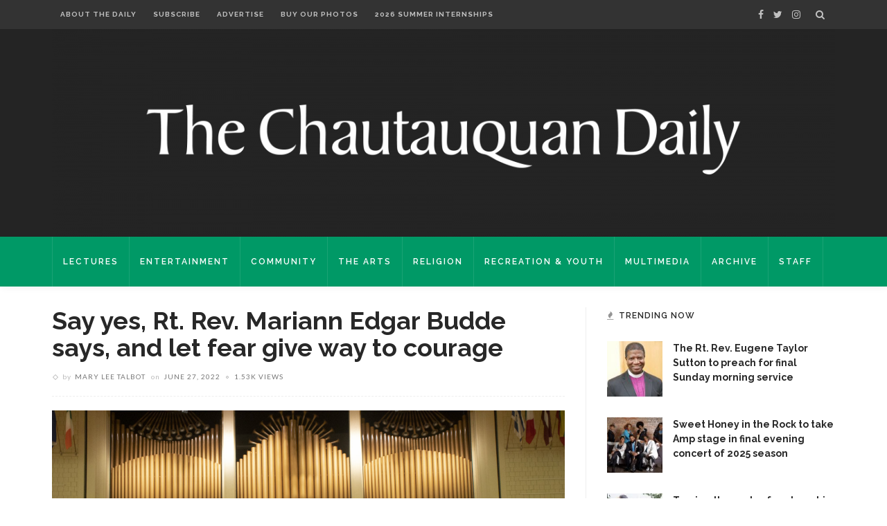

--- FILE ---
content_type: text/html; charset=UTF-8
request_url: https://chqdaily.com/2022/06/say-yes-budde-says-and-let-fear-give-way-to-courage/
body_size: 25932
content:
<!DOCTYPE html>
<html lang="en-US">
<head>
	<!--meta tag-->
	<meta charset="UTF-8"/>
	<meta http-equiv="X-UA-Compatible" content="IE=edge">
	<meta name="viewport" content="width=device-width, initial-scale=1.0">
	<link rel="profile" href="http://gmpg.org/xfn/11"/>
	<link rel="pingback" href="https://chqdaily.com/xmlrpc.php"/>

	<script type="application/javascript">var ruby_ajax_url = "https://chqdaily.com/wp-admin/admin-ajax.php"</script><meta name='robots' content='index, follow, max-image-preview:large, max-snippet:-1, max-video-preview:-1' />
<!--[if lt IE 9]><script src="https://html5shim.googlecode.com/svn/trunk/html5.js"></script><![endif]-->
	<!-- This site is optimized with the Yoast SEO plugin v23.2 - https://yoast.com/wordpress/plugins/seo/ -->
	<title>Say yes, Rt. Rev. Mariann Edgar Budde says, and let fear give way to courage - The Chautauquan Daily</title>
	<link rel="canonical" href="https://chqdaily.com/2022/06/say-yes-budde-says-and-let-fear-give-way-to-courage/" />
	<meta property="og:locale" content="en_US" />
	<meta property="og:type" content="article" />
	<meta property="og:title" content="Say yes, Rt. Rev. Mariann Edgar Budde says, and let fear give way to courage - The Chautauquan Daily" />
	<meta property="og:description" content="&#8220;There are decisive moments in life and faith when we learn to be brave and we know we must go and walk toward our destiny,” said the Rt. Rev. Mariann Edgar Budde at the 9:15 a.m. Monday, June 27, ecumenical worship service in the Amphitheater. Her sermon title was “Deciding to Go,” and the scripture [&hellip;]" />
	<meta property="og:url" content="https://chqdaily.com/2022/06/say-yes-budde-says-and-let-fear-give-way-to-courage/" />
	<meta property="og:site_name" content="The Chautauquan Daily" />
	<meta property="article:published_time" content="2022-06-27T22:53:29+00:00" />
	<meta property="article:modified_time" content="2022-07-18T15:53:56+00:00" />
	<meta property="og:image" content="https://chqdaily.com/wp-content/uploads/2022/06/062622_OpeningWorshipService_SS_02.jpg" />
	<meta property="og:image:width" content="1200" />
	<meta property="og:image:height" content="800" />
	<meta property="og:image:type" content="image/jpeg" />
	<meta name="author" content="Mary Lee Talbot" />
	<meta name="twitter:card" content="summary_large_image" />
	<meta name="twitter:label1" content="Written by" />
	<meta name="twitter:data1" content="Mary Lee Talbot" />
	<meta name="twitter:label2" content="Est. reading time" />
	<meta name="twitter:data2" content="5 minutes" />
	<script type="application/ld+json" class="yoast-schema-graph">{"@context":"https://schema.org","@graph":[{"@type":"WebPage","@id":"https://chqdaily.com/2022/06/say-yes-budde-says-and-let-fear-give-way-to-courage/","url":"https://chqdaily.com/2022/06/say-yes-budde-says-and-let-fear-give-way-to-courage/","name":"Say yes, Rt. Rev. Mariann Edgar Budde says, and let fear give way to courage - The Chautauquan Daily","isPartOf":{"@id":"https://chqdaily.com/#website"},"primaryImageOfPage":{"@id":"https://chqdaily.com/2022/06/say-yes-budde-says-and-let-fear-give-way-to-courage/#primaryimage"},"image":{"@id":"https://chqdaily.com/2022/06/say-yes-budde-says-and-let-fear-give-way-to-courage/#primaryimage"},"thumbnailUrl":"https://chqdaily.com/wp-content/uploads/2022/06/062622_OpeningWorshipService_SS_02.jpg","datePublished":"2022-06-27T22:53:29+00:00","dateModified":"2022-07-18T15:53:56+00:00","author":{"@id":"https://chqdaily.com/#/schema/person/5427e27cf16c7a8d268414390be6a84f"},"breadcrumb":{"@id":"https://chqdaily.com/2022/06/say-yes-budde-says-and-let-fear-give-way-to-courage/#breadcrumb"},"inLanguage":"en-US","potentialAction":[{"@type":"ReadAction","target":["https://chqdaily.com/2022/06/say-yes-budde-says-and-let-fear-give-way-to-courage/"]}]},{"@type":"ImageObject","inLanguage":"en-US","@id":"https://chqdaily.com/2022/06/say-yes-budde-says-and-let-fear-give-way-to-courage/#primaryimage","url":"https://chqdaily.com/wp-content/uploads/2022/06/062622_OpeningWorshipService_SS_02.jpg","contentUrl":"https://chqdaily.com/wp-content/uploads/2022/06/062622_OpeningWorshipService_SS_02.jpg","width":1200,"height":800,"caption":"The Rt. Rev. Mariann Edgar Budde, bishop of the Episcopal Diocese of Washington, preaches Sunday in the Amphitheater. SEAN SMITH/STAFF PHOTOGRAPHER"},{"@type":"BreadcrumbList","@id":"https://chqdaily.com/2022/06/say-yes-budde-says-and-let-fear-give-way-to-courage/#breadcrumb","itemListElement":[{"@type":"ListItem","position":1,"name":"Home","item":"https://chqdaily.com/"},{"@type":"ListItem","position":2,"name":"Say yes, Rt. Rev. Mariann Edgar Budde says, and let fear give way to courage"}]},{"@type":"WebSite","@id":"https://chqdaily.com/#website","url":"https://chqdaily.com/","name":"The Chautauquan Daily","description":"The official newspaper of Chautauqua Institution","potentialAction":[{"@type":"SearchAction","target":{"@type":"EntryPoint","urlTemplate":"https://chqdaily.com/?s={search_term_string}"},"query-input":"required name=search_term_string"}],"inLanguage":"en-US"},{"@type":"Person","@id":"https://chqdaily.com/#/schema/person/5427e27cf16c7a8d268414390be6a84f","name":"Mary Lee Talbot","image":{"@type":"ImageObject","inLanguage":"en-US","@id":"https://chqdaily.com/#/schema/person/image/a1b9890b96dd85a5e50549aa7f1abc77","url":"https://secure.gravatar.com/avatar/f207a7402de38c25931cd8174c20285c?s=96&d=blank&r=g","contentUrl":"https://secure.gravatar.com/avatar/f207a7402de38c25931cd8174c20285c?s=96&d=blank&r=g","caption":"Mary Lee Talbot"},"description":"Mary Lee Talbot writes the recap of the morning worship service. A life-long Chautauquan, she is a Presbyterian minister, author of Chautauqua’s Heart: 100 Years of Beauty and a history of the Chapel of the Good Shepherd. She edited The Streets Where We Live and Shalom Chautauqua. She lives in Chautauqua year-round with her Stabyhoun, Sammi.","url":"https://chqdaily.com/author/mary-lee-talbot/"}]}</script>
	<!-- / Yoast SEO plugin. -->


<link rel='dns-prefetch' href='//platform-api.sharethis.com' />
<link rel='dns-prefetch' href='//maxcdn.bootstrapcdn.com' />
<link rel='dns-prefetch' href='//fonts.googleapis.com' />
<link rel='preconnect' href='https://fonts.gstatic.com' crossorigin />
<link rel="alternate" type="application/rss+xml" title="The Chautauquan Daily &raquo; Feed" href="https://chqdaily.com/feed/" />
<link rel="alternate" type="application/rss+xml" title="The Chautauquan Daily &raquo; Comments Feed" href="https://chqdaily.com/comments/feed/" />
		<!-- This site uses the Google Analytics by MonsterInsights plugin v9.11.1 - Using Analytics tracking - https://www.monsterinsights.com/ -->
							<script src="//www.googletagmanager.com/gtag/js?id=G-E0MX0F3QZ0"  data-cfasync="false" data-wpfc-render="false" type="text/javascript" async></script>
			<script data-cfasync="false" data-wpfc-render="false" type="text/javascript">
				var mi_version = '9.11.1';
				var mi_track_user = true;
				var mi_no_track_reason = '';
								var MonsterInsightsDefaultLocations = {"page_location":"https:\/\/chqdaily.com\/2022\/06\/say-yes-budde-says-and-let-fear-give-way-to-courage\/"};
								if ( typeof MonsterInsightsPrivacyGuardFilter === 'function' ) {
					var MonsterInsightsLocations = (typeof MonsterInsightsExcludeQuery === 'object') ? MonsterInsightsPrivacyGuardFilter( MonsterInsightsExcludeQuery ) : MonsterInsightsPrivacyGuardFilter( MonsterInsightsDefaultLocations );
				} else {
					var MonsterInsightsLocations = (typeof MonsterInsightsExcludeQuery === 'object') ? MonsterInsightsExcludeQuery : MonsterInsightsDefaultLocations;
				}

								var disableStrs = [
										'ga-disable-G-E0MX0F3QZ0',
									];

				/* Function to detect opted out users */
				function __gtagTrackerIsOptedOut() {
					for (var index = 0; index < disableStrs.length; index++) {
						if (document.cookie.indexOf(disableStrs[index] + '=true') > -1) {
							return true;
						}
					}

					return false;
				}

				/* Disable tracking if the opt-out cookie exists. */
				if (__gtagTrackerIsOptedOut()) {
					for (var index = 0; index < disableStrs.length; index++) {
						window[disableStrs[index]] = true;
					}
				}

				/* Opt-out function */
				function __gtagTrackerOptout() {
					for (var index = 0; index < disableStrs.length; index++) {
						document.cookie = disableStrs[index] + '=true; expires=Thu, 31 Dec 2099 23:59:59 UTC; path=/';
						window[disableStrs[index]] = true;
					}
				}

				if ('undefined' === typeof gaOptout) {
					function gaOptout() {
						__gtagTrackerOptout();
					}
				}
								window.dataLayer = window.dataLayer || [];

				window.MonsterInsightsDualTracker = {
					helpers: {},
					trackers: {},
				};
				if (mi_track_user) {
					function __gtagDataLayer() {
						dataLayer.push(arguments);
					}

					function __gtagTracker(type, name, parameters) {
						if (!parameters) {
							parameters = {};
						}

						if (parameters.send_to) {
							__gtagDataLayer.apply(null, arguments);
							return;
						}

						if (type === 'event') {
														parameters.send_to = monsterinsights_frontend.v4_id;
							var hookName = name;
							if (typeof parameters['event_category'] !== 'undefined') {
								hookName = parameters['event_category'] + ':' + name;
							}

							if (typeof MonsterInsightsDualTracker.trackers[hookName] !== 'undefined') {
								MonsterInsightsDualTracker.trackers[hookName](parameters);
							} else {
								__gtagDataLayer('event', name, parameters);
							}
							
						} else {
							__gtagDataLayer.apply(null, arguments);
						}
					}

					__gtagTracker('js', new Date());
					__gtagTracker('set', {
						'developer_id.dZGIzZG': true,
											});
					if ( MonsterInsightsLocations.page_location ) {
						__gtagTracker('set', MonsterInsightsLocations);
					}
										__gtagTracker('config', 'G-E0MX0F3QZ0', {"forceSSL":"true"} );
										window.gtag = __gtagTracker;										(function () {
						/* https://developers.google.com/analytics/devguides/collection/analyticsjs/ */
						/* ga and __gaTracker compatibility shim. */
						var noopfn = function () {
							return null;
						};
						var newtracker = function () {
							return new Tracker();
						};
						var Tracker = function () {
							return null;
						};
						var p = Tracker.prototype;
						p.get = noopfn;
						p.set = noopfn;
						p.send = function () {
							var args = Array.prototype.slice.call(arguments);
							args.unshift('send');
							__gaTracker.apply(null, args);
						};
						var __gaTracker = function () {
							var len = arguments.length;
							if (len === 0) {
								return;
							}
							var f = arguments[len - 1];
							if (typeof f !== 'object' || f === null || typeof f.hitCallback !== 'function') {
								if ('send' === arguments[0]) {
									var hitConverted, hitObject = false, action;
									if ('event' === arguments[1]) {
										if ('undefined' !== typeof arguments[3]) {
											hitObject = {
												'eventAction': arguments[3],
												'eventCategory': arguments[2],
												'eventLabel': arguments[4],
												'value': arguments[5] ? arguments[5] : 1,
											}
										}
									}
									if ('pageview' === arguments[1]) {
										if ('undefined' !== typeof arguments[2]) {
											hitObject = {
												'eventAction': 'page_view',
												'page_path': arguments[2],
											}
										}
									}
									if (typeof arguments[2] === 'object') {
										hitObject = arguments[2];
									}
									if (typeof arguments[5] === 'object') {
										Object.assign(hitObject, arguments[5]);
									}
									if ('undefined' !== typeof arguments[1].hitType) {
										hitObject = arguments[1];
										if ('pageview' === hitObject.hitType) {
											hitObject.eventAction = 'page_view';
										}
									}
									if (hitObject) {
										action = 'timing' === arguments[1].hitType ? 'timing_complete' : hitObject.eventAction;
										hitConverted = mapArgs(hitObject);
										__gtagTracker('event', action, hitConverted);
									}
								}
								return;
							}

							function mapArgs(args) {
								var arg, hit = {};
								var gaMap = {
									'eventCategory': 'event_category',
									'eventAction': 'event_action',
									'eventLabel': 'event_label',
									'eventValue': 'event_value',
									'nonInteraction': 'non_interaction',
									'timingCategory': 'event_category',
									'timingVar': 'name',
									'timingValue': 'value',
									'timingLabel': 'event_label',
									'page': 'page_path',
									'location': 'page_location',
									'title': 'page_title',
									'referrer' : 'page_referrer',
								};
								for (arg in args) {
																		if (!(!args.hasOwnProperty(arg) || !gaMap.hasOwnProperty(arg))) {
										hit[gaMap[arg]] = args[arg];
									} else {
										hit[arg] = args[arg];
									}
								}
								return hit;
							}

							try {
								f.hitCallback();
							} catch (ex) {
							}
						};
						__gaTracker.create = newtracker;
						__gaTracker.getByName = newtracker;
						__gaTracker.getAll = function () {
							return [];
						};
						__gaTracker.remove = noopfn;
						__gaTracker.loaded = true;
						window['__gaTracker'] = __gaTracker;
					})();
									} else {
										console.log("");
					(function () {
						function __gtagTracker() {
							return null;
						}

						window['__gtagTracker'] = __gtagTracker;
						window['gtag'] = __gtagTracker;
					})();
									}
			</script>
							<!-- / Google Analytics by MonsterInsights -->
		<script type="text/javascript">
/* <![CDATA[ */
window._wpemojiSettings = {"baseUrl":"https:\/\/s.w.org\/images\/core\/emoji\/15.0.3\/72x72\/","ext":".png","svgUrl":"https:\/\/s.w.org\/images\/core\/emoji\/15.0.3\/svg\/","svgExt":".svg","source":{"concatemoji":"https:\/\/chqdaily.com\/wp-includes\/js\/wp-emoji-release.min.js?ver=6.6.4"}};
/*! This file is auto-generated */
!function(i,n){var o,s,e;function c(e){try{var t={supportTests:e,timestamp:(new Date).valueOf()};sessionStorage.setItem(o,JSON.stringify(t))}catch(e){}}function p(e,t,n){e.clearRect(0,0,e.canvas.width,e.canvas.height),e.fillText(t,0,0);var t=new Uint32Array(e.getImageData(0,0,e.canvas.width,e.canvas.height).data),r=(e.clearRect(0,0,e.canvas.width,e.canvas.height),e.fillText(n,0,0),new Uint32Array(e.getImageData(0,0,e.canvas.width,e.canvas.height).data));return t.every(function(e,t){return e===r[t]})}function u(e,t,n){switch(t){case"flag":return n(e,"\ud83c\udff3\ufe0f\u200d\u26a7\ufe0f","\ud83c\udff3\ufe0f\u200b\u26a7\ufe0f")?!1:!n(e,"\ud83c\uddfa\ud83c\uddf3","\ud83c\uddfa\u200b\ud83c\uddf3")&&!n(e,"\ud83c\udff4\udb40\udc67\udb40\udc62\udb40\udc65\udb40\udc6e\udb40\udc67\udb40\udc7f","\ud83c\udff4\u200b\udb40\udc67\u200b\udb40\udc62\u200b\udb40\udc65\u200b\udb40\udc6e\u200b\udb40\udc67\u200b\udb40\udc7f");case"emoji":return!n(e,"\ud83d\udc26\u200d\u2b1b","\ud83d\udc26\u200b\u2b1b")}return!1}function f(e,t,n){var r="undefined"!=typeof WorkerGlobalScope&&self instanceof WorkerGlobalScope?new OffscreenCanvas(300,150):i.createElement("canvas"),a=r.getContext("2d",{willReadFrequently:!0}),o=(a.textBaseline="top",a.font="600 32px Arial",{});return e.forEach(function(e){o[e]=t(a,e,n)}),o}function t(e){var t=i.createElement("script");t.src=e,t.defer=!0,i.head.appendChild(t)}"undefined"!=typeof Promise&&(o="wpEmojiSettingsSupports",s=["flag","emoji"],n.supports={everything:!0,everythingExceptFlag:!0},e=new Promise(function(e){i.addEventListener("DOMContentLoaded",e,{once:!0})}),new Promise(function(t){var n=function(){try{var e=JSON.parse(sessionStorage.getItem(o));if("object"==typeof e&&"number"==typeof e.timestamp&&(new Date).valueOf()<e.timestamp+604800&&"object"==typeof e.supportTests)return e.supportTests}catch(e){}return null}();if(!n){if("undefined"!=typeof Worker&&"undefined"!=typeof OffscreenCanvas&&"undefined"!=typeof URL&&URL.createObjectURL&&"undefined"!=typeof Blob)try{var e="postMessage("+f.toString()+"("+[JSON.stringify(s),u.toString(),p.toString()].join(",")+"));",r=new Blob([e],{type:"text/javascript"}),a=new Worker(URL.createObjectURL(r),{name:"wpTestEmojiSupports"});return void(a.onmessage=function(e){c(n=e.data),a.terminate(),t(n)})}catch(e){}c(n=f(s,u,p))}t(n)}).then(function(e){for(var t in e)n.supports[t]=e[t],n.supports.everything=n.supports.everything&&n.supports[t],"flag"!==t&&(n.supports.everythingExceptFlag=n.supports.everythingExceptFlag&&n.supports[t]);n.supports.everythingExceptFlag=n.supports.everythingExceptFlag&&!n.supports.flag,n.DOMReady=!1,n.readyCallback=function(){n.DOMReady=!0}}).then(function(){return e}).then(function(){var e;n.supports.everything||(n.readyCallback(),(e=n.source||{}).concatemoji?t(e.concatemoji):e.wpemoji&&e.twemoji&&(t(e.twemoji),t(e.wpemoji)))}))}((window,document),window._wpemojiSettings);
/* ]]> */
</script>
<link rel='stylesheet' id='ruby-shortcodes-styles-css' href='https://chqdaily.com/wp-content/plugins/innovation-ruby-shortcodes/ruby-shortcodes-style.css?ver=1.0' type='text/css' media='all' />
<style id='wp-emoji-styles-inline-css' type='text/css'>

	img.wp-smiley, img.emoji {
		display: inline !important;
		border: none !important;
		box-shadow: none !important;
		height: 1em !important;
		width: 1em !important;
		margin: 0 0.07em !important;
		vertical-align: -0.1em !important;
		background: none !important;
		padding: 0 !important;
	}
</style>
<link rel='stylesheet' id='wp-block-library-css' href='https://chqdaily.com/wp-includes/css/dist/block-library/style.min.css?ver=6.6.4' type='text/css' media='all' />
<style id='co-authors-plus-coauthors-style-inline-css' type='text/css'>
.wp-block-co-authors-plus-coauthors.is-layout-flow [class*=wp-block-co-authors-plus]{display:inline}

</style>
<style id='co-authors-plus-avatar-style-inline-css' type='text/css'>
.wp-block-co-authors-plus-avatar :where(img){height:auto;max-width:100%;vertical-align:bottom}.wp-block-co-authors-plus-coauthors.is-layout-flow .wp-block-co-authors-plus-avatar :where(img){vertical-align:middle}.wp-block-co-authors-plus-avatar:is(.alignleft,.alignright){display:table}.wp-block-co-authors-plus-avatar.aligncenter{display:table;margin-inline:auto}

</style>
<style id='co-authors-plus-image-style-inline-css' type='text/css'>
.wp-block-co-authors-plus-image{margin-bottom:0}.wp-block-co-authors-plus-image :where(img){height:auto;max-width:100%;vertical-align:bottom}.wp-block-co-authors-plus-coauthors.is-layout-flow .wp-block-co-authors-plus-image :where(img){vertical-align:middle}.wp-block-co-authors-plus-image:is(.alignfull,.alignwide) :where(img){width:100%}.wp-block-co-authors-plus-image:is(.alignleft,.alignright){display:table}.wp-block-co-authors-plus-image.aligncenter{display:table;margin-inline:auto}

</style>
<style id='pdfemb-pdf-embedder-viewer-style-inline-css' type='text/css'>
.wp-block-pdfemb-pdf-embedder-viewer{max-width:none}

</style>
<style id='classic-theme-styles-inline-css' type='text/css'>
/*! This file is auto-generated */
.wp-block-button__link{color:#fff;background-color:#32373c;border-radius:9999px;box-shadow:none;text-decoration:none;padding:calc(.667em + 2px) calc(1.333em + 2px);font-size:1.125em}.wp-block-file__button{background:#32373c;color:#fff;text-decoration:none}
</style>
<style id='global-styles-inline-css' type='text/css'>
:root{--wp--preset--aspect-ratio--square: 1;--wp--preset--aspect-ratio--4-3: 4/3;--wp--preset--aspect-ratio--3-4: 3/4;--wp--preset--aspect-ratio--3-2: 3/2;--wp--preset--aspect-ratio--2-3: 2/3;--wp--preset--aspect-ratio--16-9: 16/9;--wp--preset--aspect-ratio--9-16: 9/16;--wp--preset--color--black: #000000;--wp--preset--color--cyan-bluish-gray: #abb8c3;--wp--preset--color--white: #ffffff;--wp--preset--color--pale-pink: #f78da7;--wp--preset--color--vivid-red: #cf2e2e;--wp--preset--color--luminous-vivid-orange: #ff6900;--wp--preset--color--luminous-vivid-amber: #fcb900;--wp--preset--color--light-green-cyan: #7bdcb5;--wp--preset--color--vivid-green-cyan: #00d084;--wp--preset--color--pale-cyan-blue: #8ed1fc;--wp--preset--color--vivid-cyan-blue: #0693e3;--wp--preset--color--vivid-purple: #9b51e0;--wp--preset--gradient--vivid-cyan-blue-to-vivid-purple: linear-gradient(135deg,rgba(6,147,227,1) 0%,rgb(155,81,224) 100%);--wp--preset--gradient--light-green-cyan-to-vivid-green-cyan: linear-gradient(135deg,rgb(122,220,180) 0%,rgb(0,208,130) 100%);--wp--preset--gradient--luminous-vivid-amber-to-luminous-vivid-orange: linear-gradient(135deg,rgba(252,185,0,1) 0%,rgba(255,105,0,1) 100%);--wp--preset--gradient--luminous-vivid-orange-to-vivid-red: linear-gradient(135deg,rgba(255,105,0,1) 0%,rgb(207,46,46) 100%);--wp--preset--gradient--very-light-gray-to-cyan-bluish-gray: linear-gradient(135deg,rgb(238,238,238) 0%,rgb(169,184,195) 100%);--wp--preset--gradient--cool-to-warm-spectrum: linear-gradient(135deg,rgb(74,234,220) 0%,rgb(151,120,209) 20%,rgb(207,42,186) 40%,rgb(238,44,130) 60%,rgb(251,105,98) 80%,rgb(254,248,76) 100%);--wp--preset--gradient--blush-light-purple: linear-gradient(135deg,rgb(255,206,236) 0%,rgb(152,150,240) 100%);--wp--preset--gradient--blush-bordeaux: linear-gradient(135deg,rgb(254,205,165) 0%,rgb(254,45,45) 50%,rgb(107,0,62) 100%);--wp--preset--gradient--luminous-dusk: linear-gradient(135deg,rgb(255,203,112) 0%,rgb(199,81,192) 50%,rgb(65,88,208) 100%);--wp--preset--gradient--pale-ocean: linear-gradient(135deg,rgb(255,245,203) 0%,rgb(182,227,212) 50%,rgb(51,167,181) 100%);--wp--preset--gradient--electric-grass: linear-gradient(135deg,rgb(202,248,128) 0%,rgb(113,206,126) 100%);--wp--preset--gradient--midnight: linear-gradient(135deg,rgb(2,3,129) 0%,rgb(40,116,252) 100%);--wp--preset--font-size--small: 13px;--wp--preset--font-size--medium: 20px;--wp--preset--font-size--large: 36px;--wp--preset--font-size--x-large: 42px;--wp--preset--spacing--20: 0.44rem;--wp--preset--spacing--30: 0.67rem;--wp--preset--spacing--40: 1rem;--wp--preset--spacing--50: 1.5rem;--wp--preset--spacing--60: 2.25rem;--wp--preset--spacing--70: 3.38rem;--wp--preset--spacing--80: 5.06rem;--wp--preset--shadow--natural: 6px 6px 9px rgba(0, 0, 0, 0.2);--wp--preset--shadow--deep: 12px 12px 50px rgba(0, 0, 0, 0.4);--wp--preset--shadow--sharp: 6px 6px 0px rgba(0, 0, 0, 0.2);--wp--preset--shadow--outlined: 6px 6px 0px -3px rgba(255, 255, 255, 1), 6px 6px rgba(0, 0, 0, 1);--wp--preset--shadow--crisp: 6px 6px 0px rgba(0, 0, 0, 1);}:where(.is-layout-flex){gap: 0.5em;}:where(.is-layout-grid){gap: 0.5em;}body .is-layout-flex{display: flex;}.is-layout-flex{flex-wrap: wrap;align-items: center;}.is-layout-flex > :is(*, div){margin: 0;}body .is-layout-grid{display: grid;}.is-layout-grid > :is(*, div){margin: 0;}:where(.wp-block-columns.is-layout-flex){gap: 2em;}:where(.wp-block-columns.is-layout-grid){gap: 2em;}:where(.wp-block-post-template.is-layout-flex){gap: 1.25em;}:where(.wp-block-post-template.is-layout-grid){gap: 1.25em;}.has-black-color{color: var(--wp--preset--color--black) !important;}.has-cyan-bluish-gray-color{color: var(--wp--preset--color--cyan-bluish-gray) !important;}.has-white-color{color: var(--wp--preset--color--white) !important;}.has-pale-pink-color{color: var(--wp--preset--color--pale-pink) !important;}.has-vivid-red-color{color: var(--wp--preset--color--vivid-red) !important;}.has-luminous-vivid-orange-color{color: var(--wp--preset--color--luminous-vivid-orange) !important;}.has-luminous-vivid-amber-color{color: var(--wp--preset--color--luminous-vivid-amber) !important;}.has-light-green-cyan-color{color: var(--wp--preset--color--light-green-cyan) !important;}.has-vivid-green-cyan-color{color: var(--wp--preset--color--vivid-green-cyan) !important;}.has-pale-cyan-blue-color{color: var(--wp--preset--color--pale-cyan-blue) !important;}.has-vivid-cyan-blue-color{color: var(--wp--preset--color--vivid-cyan-blue) !important;}.has-vivid-purple-color{color: var(--wp--preset--color--vivid-purple) !important;}.has-black-background-color{background-color: var(--wp--preset--color--black) !important;}.has-cyan-bluish-gray-background-color{background-color: var(--wp--preset--color--cyan-bluish-gray) !important;}.has-white-background-color{background-color: var(--wp--preset--color--white) !important;}.has-pale-pink-background-color{background-color: var(--wp--preset--color--pale-pink) !important;}.has-vivid-red-background-color{background-color: var(--wp--preset--color--vivid-red) !important;}.has-luminous-vivid-orange-background-color{background-color: var(--wp--preset--color--luminous-vivid-orange) !important;}.has-luminous-vivid-amber-background-color{background-color: var(--wp--preset--color--luminous-vivid-amber) !important;}.has-light-green-cyan-background-color{background-color: var(--wp--preset--color--light-green-cyan) !important;}.has-vivid-green-cyan-background-color{background-color: var(--wp--preset--color--vivid-green-cyan) !important;}.has-pale-cyan-blue-background-color{background-color: var(--wp--preset--color--pale-cyan-blue) !important;}.has-vivid-cyan-blue-background-color{background-color: var(--wp--preset--color--vivid-cyan-blue) !important;}.has-vivid-purple-background-color{background-color: var(--wp--preset--color--vivid-purple) !important;}.has-black-border-color{border-color: var(--wp--preset--color--black) !important;}.has-cyan-bluish-gray-border-color{border-color: var(--wp--preset--color--cyan-bluish-gray) !important;}.has-white-border-color{border-color: var(--wp--preset--color--white) !important;}.has-pale-pink-border-color{border-color: var(--wp--preset--color--pale-pink) !important;}.has-vivid-red-border-color{border-color: var(--wp--preset--color--vivid-red) !important;}.has-luminous-vivid-orange-border-color{border-color: var(--wp--preset--color--luminous-vivid-orange) !important;}.has-luminous-vivid-amber-border-color{border-color: var(--wp--preset--color--luminous-vivid-amber) !important;}.has-light-green-cyan-border-color{border-color: var(--wp--preset--color--light-green-cyan) !important;}.has-vivid-green-cyan-border-color{border-color: var(--wp--preset--color--vivid-green-cyan) !important;}.has-pale-cyan-blue-border-color{border-color: var(--wp--preset--color--pale-cyan-blue) !important;}.has-vivid-cyan-blue-border-color{border-color: var(--wp--preset--color--vivid-cyan-blue) !important;}.has-vivid-purple-border-color{border-color: var(--wp--preset--color--vivid-purple) !important;}.has-vivid-cyan-blue-to-vivid-purple-gradient-background{background: var(--wp--preset--gradient--vivid-cyan-blue-to-vivid-purple) !important;}.has-light-green-cyan-to-vivid-green-cyan-gradient-background{background: var(--wp--preset--gradient--light-green-cyan-to-vivid-green-cyan) !important;}.has-luminous-vivid-amber-to-luminous-vivid-orange-gradient-background{background: var(--wp--preset--gradient--luminous-vivid-amber-to-luminous-vivid-orange) !important;}.has-luminous-vivid-orange-to-vivid-red-gradient-background{background: var(--wp--preset--gradient--luminous-vivid-orange-to-vivid-red) !important;}.has-very-light-gray-to-cyan-bluish-gray-gradient-background{background: var(--wp--preset--gradient--very-light-gray-to-cyan-bluish-gray) !important;}.has-cool-to-warm-spectrum-gradient-background{background: var(--wp--preset--gradient--cool-to-warm-spectrum) !important;}.has-blush-light-purple-gradient-background{background: var(--wp--preset--gradient--blush-light-purple) !important;}.has-blush-bordeaux-gradient-background{background: var(--wp--preset--gradient--blush-bordeaux) !important;}.has-luminous-dusk-gradient-background{background: var(--wp--preset--gradient--luminous-dusk) !important;}.has-pale-ocean-gradient-background{background: var(--wp--preset--gradient--pale-ocean) !important;}.has-electric-grass-gradient-background{background: var(--wp--preset--gradient--electric-grass) !important;}.has-midnight-gradient-background{background: var(--wp--preset--gradient--midnight) !important;}.has-small-font-size{font-size: var(--wp--preset--font-size--small) !important;}.has-medium-font-size{font-size: var(--wp--preset--font-size--medium) !important;}.has-large-font-size{font-size: var(--wp--preset--font-size--large) !important;}.has-x-large-font-size{font-size: var(--wp--preset--font-size--x-large) !important;}
:where(.wp-block-post-template.is-layout-flex){gap: 1.25em;}:where(.wp-block-post-template.is-layout-grid){gap: 1.25em;}
:where(.wp-block-columns.is-layout-flex){gap: 2em;}:where(.wp-block-columns.is-layout-grid){gap: 2em;}
:root :where(.wp-block-pullquote){font-size: 1.5em;line-height: 1.6;}
</style>
<link rel='stylesheet' id='cpsh-shortcodes-css' href='https://chqdaily.com/wp-content/plugins/column-shortcodes//assets/css/shortcodes.css?ver=1.0.1' type='text/css' media='all' />
<link rel='stylesheet' id='contact-form-7-css' href='https://chqdaily.com/wp-content/plugins/contact-form-7/includes/css/styles.css?ver=5.9.8' type='text/css' media='all' />
<link rel='stylesheet' id='dashicons-css' href='https://chqdaily.com/wp-includes/css/dashicons.min.css?ver=6.6.4' type='text/css' media='all' />
<link rel='stylesheet' id='jr-insta-styles-css' href='https://chqdaily.com/wp-content/plugins/instagram-slider-widget/assets/css/jr-insta.css?ver=1.7.11' type='text/css' media='all' />
<link rel='stylesheet' id='simple-staff-list-css' href='https://chqdaily.com/wp-content/plugins/simple-staff-list/public/css/simple-staff-list-public.css?ver=2.2.5' type='text/css' media='all' />
<link rel='stylesheet' id='th-editor-front-css' href='https://chqdaily.com/wp-content/plugins/thumbnail-editor/css/editor-front.css?ver=6.6.4' type='text/css' media='all' />
<link rel='stylesheet' id='innovation-ruby-external-style-css' href='https://chqdaily.com/wp-content/themes/innovation/assets/external_script/ruby-external-style.css?ver=3.6' type='text/css' media='all' />
<link rel='stylesheet' id='innovation-ruby-main-style-css' href='https://chqdaily.com/wp-content/themes/innovation/assets/css/ruby-style.css?ver=3.6' type='text/css' media='all' />
<link rel='stylesheet' id='innovation-ruby-responsive-style-css' href='https://chqdaily.com/wp-content/themes/innovation/assets/css/ruby-responsive.css?ver=3.6' type='text/css' media='all' />
<link rel='stylesheet' id='innovation-ruby-default-style-css' href='https://chqdaily.com/wp-content/themes/innovation-child/style.css?ver=3.6' type='text/css' media='all' />
<link rel='stylesheet' id='innovation-ruby-custom-style-css' href='https://chqdaily.com/wp-content/themes/innovation/custom/custom.css?ver=1.0' type='text/css' media='all' />
<link rel='stylesheet' id='wis_font-awesome-css' href='https://maxcdn.bootstrapcdn.com/font-awesome/4.7.0/css/font-awesome.min.css?ver=6.6.4' type='text/css' media='all' />
<link rel='stylesheet' id='wis_instag-slider-css' href='https://chqdaily.com/wp-content/plugins/instagram-slider-widget/assets/css/instag-slider.css?ver=1.7.11' type='text/css' media='all' />
<link rel='stylesheet' id='wis_wis-header-css' href='https://chqdaily.com/wp-content/plugins/instagram-slider-widget/assets/css/wis-header.css?ver=1.7.11' type='text/css' media='all' />
<link rel='stylesheet' id='tablepress-default-css' href='https://chqdaily.com/wp-content/plugins/tablepress/css/build/default.css?ver=2.4.1' type='text/css' media='all' />
<link rel="preload" as="style" href="https://fonts.googleapis.com/css?family=Raleway:100,200,300,400,500,600,700,800,900,100italic,200italic,300italic,400italic,500italic,600italic,700italic,800italic,900italic%7CLato:400,700&#038;subset=latin&#038;display=swap&#038;ver=1724280604" /><link rel="stylesheet" href="https://fonts.googleapis.com/css?family=Raleway:100,200,300,400,500,600,700,800,900,100italic,200italic,300italic,400italic,500italic,600italic,700italic,800italic,900italic%7CLato:400,700&#038;subset=latin&#038;display=swap&#038;ver=1724280604" media="print" onload="this.media='all'"><noscript><link rel="stylesheet" href="https://fonts.googleapis.com/css?family=Raleway:100,200,300,400,500,600,700,800,900,100italic,200italic,300italic,400italic,500italic,600italic,700italic,800italic,900italic%7CLato:400,700&#038;subset=latin&#038;display=swap&#038;ver=1724280604" /></noscript><script type="text/javascript" src="https://chqdaily.com/wp-includes/js/jquery/jquery.min.js?ver=3.7.1" id="jquery-core-js"></script>
<script type="text/javascript" src="https://chqdaily.com/wp-includes/js/jquery/jquery-migrate.min.js?ver=3.4.1" id="jquery-migrate-js"></script>
<script type="text/javascript" src="https://chqdaily.com/wp-content/plugins/google-analytics-for-wordpress/assets/js/frontend-gtag.min.js?ver=9.11.1" id="monsterinsights-frontend-script-js" async="async" data-wp-strategy="async"></script>
<script data-cfasync="false" data-wpfc-render="false" type="text/javascript" id='monsterinsights-frontend-script-js-extra'>/* <![CDATA[ */
var monsterinsights_frontend = {"js_events_tracking":"true","download_extensions":"doc,pdf,ppt,zip,xls,docx,pptx,xlsx","inbound_paths":"[]","home_url":"https:\/\/chqdaily.com","hash_tracking":"false","v4_id":"G-E0MX0F3QZ0"};/* ]]> */
</script>
<script type="text/javascript" src="https://chqdaily.com/wp-content/plugins/instagram-slider-widget/assets/js/jquery.flexslider-min.js?ver=1.7.11" id="wis_jquery-pllexi-slider-js"></script>
<script type="text/javascript" src="//platform-api.sharethis.com/js/sharethis.js#source=googleanalytics-wordpress#product=ga&amp;property=5999c936a3155100110e714d" id="googleanalytics-platform-sharethis-js"></script>
<link rel="https://api.w.org/" href="https://chqdaily.com/wp-json/" /><link rel="alternate" title="JSON" type="application/json" href="https://chqdaily.com/wp-json/wp/v2/posts/34094" /><link rel="EditURI" type="application/rsd+xml" title="RSD" href="https://chqdaily.com/xmlrpc.php?rsd" />
<meta name="generator" content="WordPress 6.6.4" />
<link rel='shortlink' href='https://chqdaily.com/?p=34094' />
<link rel="alternate" title="oEmbed (JSON)" type="application/json+oembed" href="https://chqdaily.com/wp-json/oembed/1.0/embed?url=https%3A%2F%2Fchqdaily.com%2F2022%2F06%2Fsay-yes-budde-says-and-let-fear-give-way-to-courage%2F" />
<link rel="alternate" title="oEmbed (XML)" type="text/xml+oembed" href="https://chqdaily.com/wp-json/oembed/1.0/embed?url=https%3A%2F%2Fchqdaily.com%2F2022%2F06%2Fsay-yes-budde-says-and-let-fear-give-way-to-courage%2F&#038;format=xml" />
<!-- Google Tag Manager -->
<script>(function(w,d,s,l,i){w[l]=w[l]||[];w[l].push({'gtm.start':
new Date().getTime(),event:'gtm.js'});var f=d.getElementsByTagName(s)[0],
j=d.createElement(s),dl=l!='dataLayer'?'&l='+l:'';j.async=true;j.src=
'https://www.googletagmanager.com/gtm.js?id='+i+dl;f.parentNode.insertBefore(j,f);
})(window,document,'script','dataLayer','GTM-WK4DNKW');</script>
<!-- End Google Tag Manager --><meta name="generator" content="Redux 4.4.18" /><style type="text/css">
			.wpsdc-drop-cap {
				float : left;				
				padding : 0.25em 0.05em 0.25em 0;				
				font-size : 5em;
				line-height : 0.4em;}
		</style>
<!-- Twitter Cards Meta - V 2.5.4 -->
<meta name="twitter:card" content="summary" />
<meta name="twitter:site" content="@chqdaily" />
<meta name="twitter:creator" content="@chqdaily" />
<meta name="twitter:url" content="https://chqdaily.com/2022/06/say-yes-budde-says-and-let-fear-give-way-to-courage/" />
<meta name="twitter:title" content="Say yes, Rt. Rev. Mariann Edgar Budde says, and let fear give way to courage" />
<meta name="twitter:description" content="&#8220;There are decisive moments in life and faith when we learn to be brave and we know we must go and walk toward our destiny,” said the Rt. Rev. [...]" />
<meta name="twitter:image" content="" />
<!-- Twitter Cards Meta By WPDeveloper.net -->

<meta property="og:title" content="Say yes, Rt. Rev. Mariann Edgar Budde says, and let fear give way to courage"/><meta property="og:type" content="article"/><meta property="og:url" content="https://chqdaily.com/2022/06/say-yes-budde-says-and-let-fear-give-way-to-courage/"/><meta property="og:site_name" content="The Chautauquan Daily"/><meta property="og:description" content="&quot;There are decisive moments in life and faith when we learn to be brave and we know we must go and walk toward our destiny,” said the Rt. Rev. Mariann"/><meta property="og:image" content="https://chqdaily.com/wp-content/uploads/2022/06/062622_OpeningWorshipService_SS_02.jpg"/><script>
(function() {
	(function (i, s, o, g, r, a, m) {
		i['GoogleAnalyticsObject'] = r;
		i[r] = i[r] || function () {
				(i[r].q = i[r].q || []).push(arguments)
			}, i[r].l = 1 * new Date();
		a = s.createElement(o),
			m = s.getElementsByTagName(o)[0];
		a.async = 1;
		a.src = g;
		m.parentNode.insertBefore(a, m)
	})(window, document, 'script', 'https://google-analytics.com/analytics.js', 'ga');

	ga('create', 'UA-79650594-1', 'auto');
			ga('send', 'pageview');
	})();
</script>
<style type="text/css">.broken_link, a.broken_link {
	text-decoration: line-through;
}</style><link rel="icon" href="https://chqdaily.com/wp-content/uploads/2024/07/cropped-TheChautauquanDaily-32x32.png" sizes="32x32" />
<link rel="icon" href="https://chqdaily.com/wp-content/uploads/2024/07/cropped-TheChautauquanDaily-192x192.png" sizes="192x192" />
<link rel="apple-touch-icon" href="https://chqdaily.com/wp-content/uploads/2024/07/cropped-TheChautauquanDaily-180x180.png" />
<meta name="msapplication-TileImage" content="https://chqdaily.com/wp-content/uploads/2024/07/cropped-TheChautauquanDaily-270x270.png" />
<style type="text/css" media="all">.main-nav-wrap ul.main-nav-inner > li > a, .nav-right-col {line-height: 72px;}.mobile-nav-button, .header-style-1 .logo-inner img{ height: 72px;}.ruby-is-stick .main-nav-wrap ul.main-nav-inner > li > a, .ruby-is-stick .nav-right-col { line-height: 48px;}.ruby-is-stick .mobile-nav-button{ height: 48px;}.header-style-1 .ruby-is-stick .logo-inner img{ height:48px;}@media only screen and (max-width: 991px) {.header-style-1 .nav-bar-wrap .main-nav-wrap ul.main-nav-inner > li > a, .header-style-1 .nav-bar-wrap .nav-right-col{line-height: 48px;}.header-style-1 .nav-bar-wrap .logo-inner img, .header-style-1 .nav-bar-wrap .mobile-nav-button{ height:48px;}}.nav-bar-wrap{ background-color: #009966!important; }.is-sub-menu{ -webkit-box-shadow: 0 1px 10px 1px rgba(0, 0, 0, 0.08); box-shadow: 0 1px 10px 1px rgba(0, 0, 0, 0.08); }.is-sub-menu, .main-nav-wrap ul.main-nav-inner > li.current-menu-item > a,.main-nav-wrap ul.main-nav-inner > li:hover, .main-nav-wrap ul.main-nav-inner > li:focus{ background-color : #FFFFFF}.main-nav-wrap ul.main-nav-inner > li.current-menu-item > a, .main-nav-wrap ul.main-nav-inner > li:hover > a,.main-nav-wrap ul.main-nav-inner > li:focus > a, .is-sub-menu li.menu-item a:hover, .is-sub-menu li.menu-item a:focus,.mobile-nav-wrap a:hover, .meta-info-el a:hover, .meta-info-el a:focus, .twitter-content.post-excerpt a,.entry a:not(button):hover, .entry a:not(button):focus, .entry blockquote:before, .logged-in-as a:hover, .logged-in-as a:focus,.user-name h3 a:hover, .user-name h3 a:focus, .cate-info-style-4 .cate-info-el,.cate-info-style-1 .cate-info-el, .cate-info-style-2 .cate-info-el{ color :#009966;}button[type="submit"], input[type="submit"], .page-numbers.current, a.page-numbers:hover, a.page-numbers:focus, .nav-bar-wrap,.btn:hover, .btn:focus, .is-light-text .btn:hover, .is-light-text .btn:focus, .widget_mc4wp_form_widget form,#ruby-back-top i:hover:before, #ruby-back-top i:hover:after, .single-page-links > *:hover, .single-page-links > *:focus, .single-page-links > span,.entry blockquote:after, .author-title a, .single-tag-wrap a:hover, .single-tag-wrap a:focus, #cancel-comment-reply-link:hover, #cancel-comment-reply-link:focus,a.comment-reply-link:hover, a.comment-reply-link:focus, .comment-edit-link:hover, .comment-edit-link:focus, .top-footer-wrap .widget_mc4wp_form_widget,.related-wrap .ruby-related-slider-nav:hover, .related-wrap .ruby-related-slider-nav:focus, .close-aside-wrap a:hover, .ruby-close-aside-bar a:focus,.archive-page-header .author-social a:hover, .archive-page-header .author-social a:hover:focus, .user-post-link a, .number-post, .btn-load-more,.is-light-text.cate-info-style-4 .cate-info-el, .cate-info-style-3 .cate-info-el:first-letter, .cate-info-style-1 .cate-info-el:before,.cate-info-style-2 .cate-info-el:before{ background-color :#009966;}.cate-info-style-3 .cate-info-el{ border-color: #009966;}.post-review-info .review-info-score:before,.review-box-wrap .review-title h3:before, .review-el .review-info-score{ color :#009966;}.score-bar{ background-color :#009966;}.ruby-trigger .icon-wrap, .ruby-trigger .icon-wrap:before, .ruby-trigger .icon-wrap:after{ background-color: #FFFFFF;}.main-nav-wrap ul.main-nav-inner > li > a, .nav-right-col{color: #FFFFFF;}.is-sub-menu li.menu-item,.mega-menu-wrap .is-sub-menu:before,.main-nav-wrap ul.main-nav-inner > li.current-menu-item > a,.main-nav-wrap ul.main-nav-inner > li:hover > a, .main-nav-wrap ul.main-nav-inner > li:focus > a{ color: #009966;} .is-sub-menu li.menu-item a:hover,  .is-sub-menu li.menu-item a:focus{ color: #009966;}.main-nav-wrap ul.main-nav-inner > li.current-menu-item > a,.main-nav-wrap ul.main-nav-inner > li > a:hover, .main-nav-wrap ul.main-nav-inner > li > a:focus{ color : #009966;}.left-mobile-nav-button.mobile-nav-button, .nav-right-col, .main-nav-wrap ul.main-nav-inner > li:first-child > a, .main-nav-wrap ul.main-nav-inner > li > a, .nav-right-col > *{border-color: rgba(255,255,255,0.1);}.cate-info-style-1 .cate-info-el.is-cate-5,.cate-info-style-2 .cate-info-el.is-cate-5,.cate-info-style-4 .cate-info-el.is-cate-5{ color :#9ADCA4;}.cat-item-5 .number-post,.cate-info-style-1 .cate-info-el.is-cate-5:before,.cate-info-style-2 .cate-info-el.is-cate-5:before,.cate-info-style-3 .cate-info-el.is-cate-5:first-letter,.is-light-text.cate-info-style-4 .cate-info-el.is-cate-5{ background-color :#9ADCA4;}.cate-info-el.is-cate-5{ border-color :#9ADCA4;}.cate-info-style-1 .cate-info-el.is-cate-4,.cate-info-style-2 .cate-info-el.is-cate-4,.cate-info-style-4 .cate-info-el.is-cate-4{ color :#F77A7A;}.cat-item-4 .number-post,.cate-info-style-1 .cate-info-el.is-cate-4:before,.cate-info-style-2 .cate-info-el.is-cate-4:before,.cate-info-style-3 .cate-info-el.is-cate-4:first-letter,.is-light-text.cate-info-style-4 .cate-info-el.is-cate-4{ background-color :#F77A7A;}.cate-info-el.is-cate-4{ border-color :#F77A7A;}.cate-info-style-1 .cate-info-el.is-cate-7,.cate-info-style-2 .cate-info-el.is-cate-7,.cate-info-style-4 .cate-info-el.is-cate-7{ color :#76ABBF;}.cat-item-7 .number-post,.cate-info-style-1 .cate-info-el.is-cate-7:before,.cate-info-style-2 .cate-info-el.is-cate-7:before,.cate-info-style-3 .cate-info-el.is-cate-7:first-letter,.is-light-text.cate-info-style-4 .cate-info-el.is-cate-7{ background-color :#76ABBF;}.cate-info-el.is-cate-7{ border-color :#76ABBF;}.cate-info-style-1 .cate-info-el.is-cate-3,.cate-info-style-2 .cate-info-el.is-cate-3,.cate-info-style-4 .cate-info-el.is-cate-3{ color :#BD98E2;}.cat-item-3 .number-post,.cate-info-style-1 .cate-info-el.is-cate-3:before,.cate-info-style-2 .cate-info-el.is-cate-3:before,.cate-info-style-3 .cate-info-el.is-cate-3:first-letter,.is-light-text.cate-info-style-4 .cate-info-el.is-cate-3{ background-color :#BD98E2;}.cate-info-el.is-cate-3{ border-color :#BD98E2;}.cate-info-style-1 .cate-info-el.is-cate-6,.cate-info-style-2 .cate-info-el.is-cate-6,.cate-info-style-4 .cate-info-el.is-cate-6{ color :#29BFAD;}.cat-item-6 .number-post,.cate-info-style-1 .cate-info-el.is-cate-6:before,.cate-info-style-2 .cate-info-el.is-cate-6:before,.cate-info-style-3 .cate-info-el.is-cate-6:first-letter,.is-light-text.cate-info-style-4 .cate-info-el.is-cate-6{ background-color :#29BFAD;}.cate-info-el.is-cate-6{ border-color :#29BFAD;}.box-share.is-color-icon > ul > li.box-share-el,.box-share-aside.is-color-icon > ul > li.box-share-el i, .box-share-aside.is-color-icon > ul > li.box-share-el span { background-color: #009966 }.entry h1, .entry h2, .entry h3, .entry h4, .entry h5, .entry h6{ font-family :Raleway;}.entry h1, .entry h2, .entry h3, .entry h4, .entry h5, .entry h6{ font-weight :700;}.entry h1, .entry h2, .entry h3, .entry h4, .entry h5, .entry h6{ text-transform :initial;}.entry h1, .entry h2, .entry h3, .entry h4, .entry h5, .entry h6{ color :#282828;}.post-title.is-big-title { font-size :26px; }.post-title.is-small-title { font-size :14px; }.post-title.single-title { font-size :36px; }.post-excerpt, .entry.post-excerpt { font-size :13px; }#footer-copyright.is-background-color{ background-color: #282828;}</style>		<style type="text/css" id="wp-custom-css">
			/*
You can add your own CSS here.

Click the help icon above to learn more.
*/

.category .archive-page-header-small { display: none; }
		</style>
		<style id="innovation_ruby_theme_options-dynamic-css" title="dynamic-css" class="redux-options-output">.header-style-2{background-color:#242424;background-repeat:no-repeat;background-attachment:fixed;background-position:center center;background-size:cover;}.footer-area{background-color:#282828;background-repeat:no-repeat;background-attachment:fixed;background-position:center center;}body{font-family:Raleway;line-height:24px;font-weight:400;font-style:normal;color:#333;font-size:14px;}.post-title,.review-info-score,.review-as{font-family:Raleway;text-transform:initial;font-weight:700;font-style:normal;color:#282828;font-size:18px;}.post-meta-info,.review-info-intro{font-family:Lato;text-transform:uppercase;letter-spacing:1px;font-weight:400;font-style:normal;color:#777;font-size:10px;}.post-cate-info,.box-share ,.post-share-bar{font-family:Lato;text-transform:uppercase;letter-spacing:2px;font-weight:700;font-style:normal;font-size:10px;}.post-btn,.pagination-load-more{font-family:Lato;text-transform:uppercase;letter-spacing:2px;font-weight:400;font-style:normal;font-size:10px;}.main-nav-wrap ul.main-nav-inner > li > a,.mobile-nav-wrap{font-family:Raleway;text-transform:uppercase;letter-spacing:2px;font-weight:600;font-style:normal;font-size:12px;}.is-sub-menu li.menu-item,.mobile-nav-wrap .show-sub-menu > .sub-menu{font-family:Raleway;text-transform:uppercase;letter-spacing:1px;font-weight:600;font-style:normal;font-size:10px;}.widget-title,.block-title{font-family:Raleway;text-transform:uppercase;letter-spacing:1px;font-weight:600;font-style:normal;color:#282828;font-size:12px;}</style>
</head><!--#header-->

<body class="post-template-default single single-post postid-34094 single-format-standard ruby-body is-full-width is-header-style-2" itemscope  itemtype="https://schema.org/WebPage" >

<div class="main-aside-wrap">
			<div class="close-aside-wrap only-mobile">
			<a href="#" id="ruby-close-aside-bar">close</a>
		</div>
		<div class="main-aside-inner">
		<div class="aside-header-wrap">
			
	<div class="aside-logo-wrap">
		<div class="aside-logo-inner">
							<a href="https://chqdaily.com/" class="logo" title="The Chautauquan Daily">
					<img data-no-retina src="http://export.themeruby.com/innovation/wp-content/uploads/2016/01/off-cavan-logo.png" height="72" width="270"  alt="The Chautauquan Daily">
				</a>
					</div>
	</div><!--#aside logo wrap -->
							<div class="social-link-info clearfix nav-social-wrap"><a class="color-facebook" title="Facebook" href="https://www.facebook.com/chqdaily" target="_blank"><i class="fa fa-facebook"></i></a><a class="color-twitter" title="Twitter" href="https://x.com/chqdaily" target="_blank"><i class="fa fa-twitter"></i></a><a class="color-instagram" title="Instagram" href="https://www.instagram.com/chqdaily/" target="_blank"><i class="fa fa-instagram"></i></a></div><!--#social icon -->					</div>

		<div id="mobile-navigation" class="mobile-nav-wrap">
	<ul id="menu-archive" class="mobile-nav-inner"><li id="menu-item-48" class="menu-item menu-item-type-taxonomy menu-item-object-category menu-item-has-children menu-item-48 is-category-10"><a href="https://chqdaily.com/category/lectures/">Lectures</a>
<ul class="sub-menu">
	<li id="menu-item-3802" class="menu-item menu-item-type-taxonomy menu-item-object-category menu-item-3802 is-category-22"><a href="https://chqdaily.com/category/lectures/morning-lecture/">Morning Lecture</a></li>
	<li id="menu-item-3801" class="menu-item menu-item-type-taxonomy menu-item-object-category menu-item-3801 is-category-25"><a href="https://chqdaily.com/category/lectures/interfaith-lecture/">Interfaith Lecture</a></li>
</ul>
</li>
<li id="menu-item-3803" class="menu-item menu-item-type-taxonomy menu-item-object-category menu-item-has-children menu-item-3803 is-category-43"><a href="https://chqdaily.com/category/entertainment/">Entertainment</a>
<ul class="sub-menu">
	<li id="menu-item-3797" class="menu-item menu-item-type-taxonomy menu-item-object-category menu-item-3797 is-category-20"><a href="https://chqdaily.com/category/entertainment/popular-entertainment/">Popular Entertainment</a></li>
</ul>
</li>
<li id="menu-item-3805" class="menu-item menu-item-type-taxonomy menu-item-object-category menu-item-has-children menu-item-3805 is-category-5"><a href="https://chqdaily.com/category/community/">Community</a>
<ul class="sub-menu">
	<li id="menu-item-27620" class="menu-item menu-item-type-taxonomy menu-item-object-category menu-item-27620 is-category-4899"><a href="https://chqdaily.com/category/community/briefly/">Briefly</a></li>
	<li id="menu-item-3793" class="menu-item menu-item-type-taxonomy menu-item-object-category menu-item-3793 is-category-108"><a href="https://chqdaily.com/category/community/environment/">Environment</a></li>
	<li id="menu-item-28000" class="menu-item menu-item-type-taxonomy menu-item-object-category menu-item-28000 is-category-4987"><a href="https://chqdaily.com/category/community/daily-schedule/">Daily Schedule</a></li>
	<li id="menu-item-3794" class="menu-item menu-item-type-taxonomy menu-item-object-category menu-item-3794 is-category-109"><a href="https://chqdaily.com/category/community/features/">Features</a></li>
	<li id="menu-item-27622" class="menu-item menu-item-type-taxonomy menu-item-object-category menu-item-27622 is-category-4902"><a href="https://chqdaily.com/category/community/from-the-president/">From the President</a></li>
	<li id="menu-item-27619" class="menu-item menu-item-type-taxonomy menu-item-object-category menu-item-27619 is-category-4898"><a href="https://chqdaily.com/category/community/letters-to-the-editor/">Letters to the Editor</a></li>
	<li id="menu-item-27621" class="menu-item menu-item-type-taxonomy menu-item-object-category menu-item-27621 is-category-4900"><a href="https://chqdaily.com/category/community/obituaries/">Obituaries</a></li>
	<li id="menu-item-3795" class="menu-item menu-item-type-taxonomy menu-item-object-category menu-item-3795 is-category-110"><a href="https://chqdaily.com/category/community/philanthropy/">Philanthropy</a></li>
	<li id="menu-item-3796" class="menu-item menu-item-type-taxonomy menu-item-object-category menu-item-3796 is-category-111"><a href="https://chqdaily.com/category/community/womens-club/">Women&#8217;s Club</a></li>
</ul>
</li>
<li id="menu-item-468" class="menu-item menu-item-type-custom menu-item-object-custom menu-item-has-children menu-item-468"><a href="http://chqdaily.com/category/the-arts/">The Arts</a>
<ul class="sub-menu">
	<li id="menu-item-47" class="menu-item menu-item-type-taxonomy menu-item-object-category menu-item-47 is-category-4"><a title="Dance" href="https://chqdaily.com/category/the-arts/dance/">Dance</a></li>
	<li id="menu-item-49" class="menu-item menu-item-type-taxonomy menu-item-object-category menu-item-49 is-category-8"><a href="https://chqdaily.com/category/the-arts/literary-arts/">Literary Arts</a></li>
	<li id="menu-item-4215" class="menu-item menu-item-type-taxonomy menu-item-object-category menu-item-4215 is-category-7"><a href="https://chqdaily.com/category/the-arts/music/">Music</a></li>
	<li id="menu-item-469" class="menu-item menu-item-type-taxonomy menu-item-object-category menu-item-469 is-category-19"><a href="https://chqdaily.com/category/the-arts/opera/">Opera</a></li>
	<li id="menu-item-471" class="menu-item menu-item-type-taxonomy menu-item-object-category menu-item-471 is-category-18"><a href="https://chqdaily.com/category/the-arts/school-of-music/">School of Music</a></li>
	<li id="menu-item-51" class="menu-item menu-item-type-taxonomy menu-item-object-category menu-item-51 is-category-6"><a href="https://chqdaily.com/category/the-arts/theater/">Theater</a></li>
	<li id="menu-item-52" class="menu-item menu-item-type-taxonomy menu-item-object-category menu-item-52 is-category-9"><a href="https://chqdaily.com/category/the-arts/visual-arts/">Visual Arts</a></li>
</ul>
</li>
<li id="menu-item-3798" class="menu-item menu-item-type-taxonomy menu-item-object-category current-post-ancestor current-menu-parent current-post-parent menu-item-has-children menu-item-3798 is-category-106"><a href="https://chqdaily.com/category/religion/">Religion</a>
<ul class="sub-menu">
	<li id="menu-item-27623" class="menu-item menu-item-type-taxonomy menu-item-object-category menu-item-27623 is-category-4901"><a href="https://chqdaily.com/category/religion/interfaith-news/">Interfaith News</a></li>
	<li id="menu-item-3799" class="menu-item menu-item-type-taxonomy menu-item-object-category current-post-ancestor current-menu-parent current-post-parent menu-item-3799 is-category-112"><a href="https://chqdaily.com/category/religion/morning-worship/">Morning Worship</a></li>
</ul>
</li>
<li id="menu-item-3800" class="menu-item menu-item-type-taxonomy menu-item-object-category menu-item-3800 is-category-107"><a href="https://chqdaily.com/category/recreation-youth/">Recreation &amp; Youth</a></li>
<li id="menu-item-14322" class="menu-item menu-item-type-taxonomy menu-item-object-category menu-item-14322 is-category-13"><a href="https://chqdaily.com/category/multimedia/">Multimedia</a></li>
<li id="menu-item-136" class="menu-item menu-item-type-custom menu-item-object-custom menu-item-has-children menu-item-136"><a href="#">Archive</a>
<ul class="sub-menu">
	<li id="menu-item-135" class="menu-item menu-item-type-custom menu-item-object-custom menu-item-135"><a href="https://chqdaily.wordpress.com/">Web Archive</a></li>
	<li id="menu-item-103" class="menu-item menu-item-type-custom menu-item-object-custom menu-item-has-children menu-item-103"><a href="#">PDF Archive</a>
	<ul class="sub-menu">
		<li id="menu-item-44476" class="menu-item menu-item-type-post_type menu-item-object-page menu-item-44476"><a href="https://chqdaily.com/2025-archive/">2025 Archive</a></li>
		<li id="menu-item-40115" class="menu-item menu-item-type-post_type menu-item-object-page menu-item-40115"><a href="https://chqdaily.com/2024-archive/">2024 Archive</a></li>
		<li id="menu-item-37027" class="menu-item menu-item-type-post_type menu-item-object-page menu-item-37027"><a href="https://chqdaily.com/2023-archive/">2023 Archive</a></li>
		<li id="menu-item-34028" class="menu-item menu-item-type-post_type menu-item-object-page menu-item-34028"><a href="https://chqdaily.com/2022-archive/">2022 Archive</a></li>
		<li id="menu-item-30897" class="menu-item menu-item-type-post_type menu-item-object-page menu-item-30897"><a href="https://chqdaily.com/archive/2021-archive/">2021 Archive</a></li>
		<li id="menu-item-21505" class="menu-item menu-item-type-post_type menu-item-object-page menu-item-21505"><a href="https://chqdaily.com/2019-archives/">2019 Archive</a></li>
		<li id="menu-item-11290" class="menu-item menu-item-type-post_type menu-item-object-page menu-item-11290"><a href="https://chqdaily.com/archive/2018-archive/">2018 Archive</a></li>
		<li id="menu-item-91" class="menu-item menu-item-type-post_type menu-item-object-page menu-item-91"><a href="https://chqdaily.com/archive/2009-archive/">2009 Archive</a></li>
		<li id="menu-item-3833" class="menu-item menu-item-type-post_type menu-item-object-page menu-item-3833"><a href="https://chqdaily.com/archive/2017-archive/">2017 Archive</a></li>
		<li id="menu-item-370" class="menu-item menu-item-type-post_type menu-item-object-page menu-item-370"><a href="https://chqdaily.com/archive/2016-archive/">2016 Archive</a></li>
		<li id="menu-item-97" class="menu-item menu-item-type-post_type menu-item-object-page menu-item-97"><a href="https://chqdaily.com/archive/2015-archive/">2015 Archive</a></li>
		<li id="menu-item-96" class="menu-item menu-item-type-post_type menu-item-object-page menu-item-96"><a href="https://chqdaily.com/archive/2014-archive/">2014 Archive</a></li>
		<li id="menu-item-95" class="menu-item menu-item-type-post_type menu-item-object-page menu-item-95"><a href="https://chqdaily.com/archive/2013-archive/">2013 Archive</a></li>
		<li id="menu-item-94" class="menu-item menu-item-type-post_type menu-item-object-page menu-item-94"><a href="https://chqdaily.com/archive/2012-archive/">2012 Archive</a></li>
		<li id="menu-item-93" class="menu-item menu-item-type-post_type menu-item-object-page menu-item-93"><a href="https://chqdaily.com/archive/2011-archive/">2011 Archive</a></li>
		<li id="menu-item-92" class="menu-item menu-item-type-post_type menu-item-object-page menu-item-92"><a href="https://chqdaily.com/archive/2010-archive/">2010 Archive</a></li>
	</ul>
</li>
</ul>
</li>
<li id="menu-item-10808" class="menu-item menu-item-type-custom menu-item-object-custom menu-item-has-children menu-item-10808"><a href="#">Staff</a>
<ul class="sub-menu">
	<li id="menu-item-44472" class="menu-item menu-item-type-post_type menu-item-object-page menu-item-44472"><a href="https://chqdaily.com/about-us/staff/2025-staff/">2025 Staff</a></li>
	<li id="menu-item-42454" class="menu-item menu-item-type-post_type menu-item-object-page menu-item-42454"><a href="https://chqdaily.com/about-us/staff/2024-staff/">2024 Staff</a></li>
	<li id="menu-item-44003" class="menu-item menu-item-type-post_type menu-item-object-page menu-item-44003"><a href="https://chqdaily.com/about-us/staff/2023-staff/">2023 Staff</a></li>
	<li id="menu-item-35412" class="menu-item menu-item-type-post_type menu-item-object-page menu-item-35412"><a href="https://chqdaily.com/about-us/staff/2022-staff/">2022 Staff</a></li>
	<li id="menu-item-30705" class="menu-item menu-item-type-post_type menu-item-object-page menu-item-30705"><a href="https://chqdaily.com/about-us/staff/2021-staff/">2021 Staff</a></li>
	<li id="menu-item-27668" class="menu-item menu-item-type-post_type menu-item-object-page menu-item-27668"><a href="https://chqdaily.com/about-us/staff/2020-staff/">2020 Staff</a></li>
	<li id="menu-item-44128" class="menu-item menu-item-type-post_type menu-item-object-page menu-item-44128"><a href="https://chqdaily.com/about-us/staff/2019-staff/">2019 Staff</a></li>
	<li id="menu-item-10845" class="menu-item menu-item-type-post_type menu-item-object-post menu-item-10845"><a href="https://chqdaily.com/2018/06/2018-staff/">2018 Staff</a></li>
	<li id="menu-item-10846" class="menu-item menu-item-type-post_type menu-item-object-post menu-item-10846"><a href="https://chqdaily.com/2018/06/10698/">2017 Staff</a></li>
</ul>
</li>
</ul></div><!--#mobile navigation-->
					<div class="aside-content-wrap">
									<aside class="widget block-post-widget"><div class="widget-title"><h3>latest posts</h3></div><div class="post-widget-inner"><div class="post-counter-style"><div class="post-count-text post-meta-info"><span>1. </span></div><h3 class="post-title is-small-title"><a href="https://chqdaily.com/2025/08/sutton-to-preach-for-final-sunday-morning-service/" rel="bookmark" title="The Rt. Rev. Eugene Taylor Sutton to preach for final Sunday morning service">The Rt. Rev. Eugene Taylor Sutton to preach for final Sunday morning service</a></h3><!--#post title--></div><!--#post counter--><div class="post-counter-style"><div class="post-count-text post-meta-info"><span>2. </span></div><h3 class="post-title is-small-title"><a href="https://chqdaily.com/2025/08/sweet-honey-in-the-rock-to-take-amp-stage-in-final-evening-concert-of-2025-season/" rel="bookmark" title="Sweet Honey in the Rock to take Amp stage in final evening concert of 2025 season">Sweet Honey in the Rock to take Amp stage in final evening concert of 2025 season</a></h3><!--#post title--></div><!--#post counter--><div class="post-counter-style"><div class="post-count-text post-meta-info"><span>3. </span></div><h3 class="post-title is-small-title"><a href="https://chqdaily.com/2025/08/tracing-the-roots-of-partnership-caring-for-chautauquas-tree-canopy/" rel="bookmark" title="Tracing the roots of partnership caring for Chautauqua’s tree canopy">Tracing the roots of partnership caring for Chautauqua’s tree canopy</a></h3><!--#post title--></div><!--#post counter--><div class="post-counter-style"><div class="post-count-text post-meta-info"><span>4. </span></div><h3 class="post-title is-small-title"><a href="https://chqdaily.com/2025/08/keogh-staff-hold-final-forum-dialogues-session-of-2025-season-2/" rel="bookmark" title="Kyle Keogh and staff hold final Forum Dialogues session of 2025 season">Kyle Keogh and staff hold final Forum Dialogues session of 2025 season</a></h3><!--#post title--></div><!--#post counter--></div><!--#post widget inner --></aside>							</div>
		
	</div>
</div><!--#main aside wrap -->



<div class="main-site-outer">
	<div class="top-bar-wrap clearfix">
	<div class="ruby-container">
		<div class="top-bar-inner">
			<div class="top-bar-left">
				<div id="top-bar-navigation" class="top-bar-menu">
					<ul id="menu-site" class="top-bar-menu-inner"><li id="menu-item-3821" class="menu-item menu-item-type-post_type menu-item-object-page menu-item-3821"><a href="https://chqdaily.com/about-us/">About the Daily</a></li>
<li id="menu-item-3764" class="menu-item menu-item-type-post_type menu-item-object-page menu-item-3764"><a href="https://chqdaily.com/subscribe/">Subscribe</a></li>
<li id="menu-item-3763" class="menu-item menu-item-type-post_type menu-item-object-page menu-item-3763"><a href="https://chqdaily.com/advertise/">Advertise</a></li>
<li id="menu-item-9341" class="menu-item menu-item-type-custom menu-item-object-custom menu-item-9341"><a href="https://chqdaily.smugmug.com/">Buy Our Photos</a></li>
<li id="menu-item-30638" class="menu-item menu-item-type-post_type menu-item-object-page menu-item-30638"><a href="https://chqdaily.com/internships/">2026 Summer Internships</a></li>
</ul>				</div><!--#top bar navigation-->
			</div>
			<div class="top-bar-right">
									<div class="top-bar-social">
						<div class="social-link-info clearfix nav-social-wrap"><a class="color-facebook" title="Facebook" href="https://www.facebook.com/chqdaily" target="_blank"><i class="fa fa-facebook"></i></a><a class="color-twitter" title="Twitter" href="https://x.com/chqdaily" target="_blank"><i class="fa fa-twitter"></i></a><a class="color-instagram" title="Instagram" href="https://www.instagram.com/chqdaily/" target="_blank"><i class="fa fa-instagram"></i></a></div><!--#social icon -->					</div>
													<div class="top-bar-search">
						<div class="nav-search-wrap">

	<a href="#" title="Search" class="ruby-ajax-form-search nav-search-icon">
		<i class="fa fa-search"></i>
	</a><!--#nav search button-->

	<div class="nav-search-from nav-search-from-wrap" style="display: none">
		<div class="nav-search-form-inner">
			<form class="search-form" method="get" action="https://chqdaily.com/">
	<fieldset>
		<input type="text" class="field ruby-search-input" name="s" value="" placeholder="Search and hit enter&hellip;">
		<input type="submit" value="Search" class="btn">
	</fieldset>
</form>
		</div>
	</div>
</div>
					</div>
							</div>
		</div>
	</div>
</div><!--#top bar-->
<div class="header-style-2 clearfix is-center-logo no-sticky is-shadow is-color-bg">
											<div class="logo-section-wrap" style="height: 300px">
				<div class="logo-section-inner ruby-container">
					<div class="logo-section-holder">
						
<div class="logo-wrap"  itemscope  itemtype="https://schema.org/Organization" >
	<div class="logo-inner">
									<a href="https://chqdaily.com/" class="logo" title="The Chautauquan Daily">
					<img data-no-retina src="https://chqdaily.com/wp-content/uploads/2024/06/TheChautauquanDaily_new1.png" height="338" width="1200"  alt="The Chautauquan Daily" >
				</a>
						<meta itemprop="name" content="The Chautauquan Daily">
			</div>
</div><!--#logo wrap -->
					</div>
									</div>
			</div><!--#logo section -->
												<nav class="nav-bar-outer">
				<div class="nav-bar-wrap">
					<div class="ruby-container">
						<div class="nav-bar-inner clearfix">
							<div class="nav-left-col">
								<div class="mobile-nav-button left-mobile-nav-button">
	<a href="#" class="ruby-trigger" title="menu">
		<span class="icon-wrap"></span>
	</a>
</div><!-- #mobile menu button-->								<div id="navigation" class="main-nav-wrap"  role="navigation"  itemscope  itemtype="https://schema.org/SiteNavigationElement" >
	<ul id="menu-archive-1" class="main-nav-inner"><li class="menu-item menu-item-type-taxonomy menu-item-object-category menu-item-has-children menu-item-48 is-category-10"><a href="https://chqdaily.com/category/lectures/">Lectures</a><div class="sub-menu-wrap is-sub-menu"><ul class="sub-menu-inner">	<li class="menu-item menu-item-type-taxonomy menu-item-object-category menu-item-3802 is-category-22"><a href="https://chqdaily.com/category/lectures/morning-lecture/">Morning Lecture</a></li>	<li class="menu-item menu-item-type-taxonomy menu-item-object-category menu-item-3801 is-category-25"><a href="https://chqdaily.com/category/lectures/interfaith-lecture/">Interfaith Lecture</a></li></ul></div><!--#sub menu wrap --></li><li class="menu-item menu-item-type-taxonomy menu-item-object-category menu-item-has-children menu-item-3803 is-category-43"><a href="https://chqdaily.com/category/entertainment/">Entertainment</a><div class="sub-menu-wrap is-sub-menu"><ul class="sub-menu-inner">	<li class="menu-item menu-item-type-taxonomy menu-item-object-category menu-item-3797 is-category-20"><a href="https://chqdaily.com/category/entertainment/popular-entertainment/">Popular Entertainment</a></li></ul></div><!--#sub menu wrap --></li><li class="menu-item menu-item-type-taxonomy menu-item-object-category menu-item-has-children menu-item-3805 is-category-5"><a href="https://chqdaily.com/category/community/">Community</a><div class="sub-menu-wrap is-sub-menu"><ul class="sub-menu-inner">	<li class="menu-item menu-item-type-taxonomy menu-item-object-category menu-item-27620 is-category-4899"><a href="https://chqdaily.com/category/community/briefly/">Briefly</a></li>	<li class="menu-item menu-item-type-taxonomy menu-item-object-category menu-item-3793 is-category-108"><a href="https://chqdaily.com/category/community/environment/">Environment</a></li>	<li class="menu-item menu-item-type-taxonomy menu-item-object-category menu-item-28000 is-category-4987"><a href="https://chqdaily.com/category/community/daily-schedule/">Daily Schedule</a></li>	<li class="menu-item menu-item-type-taxonomy menu-item-object-category menu-item-3794 is-category-109"><a href="https://chqdaily.com/category/community/features/">Features</a></li>	<li class="menu-item menu-item-type-taxonomy menu-item-object-category menu-item-27622 is-category-4902"><a href="https://chqdaily.com/category/community/from-the-president/">From the President</a></li>	<li class="menu-item menu-item-type-taxonomy menu-item-object-category menu-item-27619 is-category-4898"><a href="https://chqdaily.com/category/community/letters-to-the-editor/">Letters to the Editor</a></li>	<li class="menu-item menu-item-type-taxonomy menu-item-object-category menu-item-27621 is-category-4900"><a href="https://chqdaily.com/category/community/obituaries/">Obituaries</a></li>	<li class="menu-item menu-item-type-taxonomy menu-item-object-category menu-item-3795 is-category-110"><a href="https://chqdaily.com/category/community/philanthropy/">Philanthropy</a></li>	<li class="menu-item menu-item-type-taxonomy menu-item-object-category menu-item-3796 is-category-111"><a href="https://chqdaily.com/category/community/womens-club/">Women&#8217;s Club</a></li></ul></div><!--#sub menu wrap --></li><li class="menu-item menu-item-type-custom menu-item-object-custom menu-item-has-children menu-item-468"><a href="http://chqdaily.com/category/the-arts/">The Arts</a><div class="sub-menu-wrap is-sub-menu"><ul class="sub-menu-inner">	<li class="menu-item menu-item-type-taxonomy menu-item-object-category menu-item-47 is-category-4"><a title="Dance" href="https://chqdaily.com/category/the-arts/dance/">Dance</a></li>	<li class="menu-item menu-item-type-taxonomy menu-item-object-category menu-item-49 is-category-8"><a href="https://chqdaily.com/category/the-arts/literary-arts/">Literary Arts</a></li>	<li class="menu-item menu-item-type-taxonomy menu-item-object-category menu-item-4215 is-category-7"><a href="https://chqdaily.com/category/the-arts/music/">Music</a></li>	<li class="menu-item menu-item-type-taxonomy menu-item-object-category menu-item-469 is-category-19"><a href="https://chqdaily.com/category/the-arts/opera/">Opera</a></li>	<li class="menu-item menu-item-type-taxonomy menu-item-object-category menu-item-471 is-category-18"><a href="https://chqdaily.com/category/the-arts/school-of-music/">School of Music</a></li>	<li class="menu-item menu-item-type-taxonomy menu-item-object-category menu-item-51 is-category-6"><a href="https://chqdaily.com/category/the-arts/theater/">Theater</a></li>	<li class="menu-item menu-item-type-taxonomy menu-item-object-category menu-item-52 is-category-9"><a href="https://chqdaily.com/category/the-arts/visual-arts/">Visual Arts</a></li></ul></div><!--#sub menu wrap --></li><li class="menu-item menu-item-type-taxonomy menu-item-object-category current-post-ancestor current-menu-parent current-post-parent menu-item-has-children menu-item-3798 is-category-106"><a href="https://chqdaily.com/category/religion/">Religion</a><div class="sub-menu-wrap is-sub-menu"><ul class="sub-menu-inner">	<li class="menu-item menu-item-type-taxonomy menu-item-object-category menu-item-27623 is-category-4901"><a href="https://chqdaily.com/category/religion/interfaith-news/">Interfaith News</a></li>	<li class="menu-item menu-item-type-taxonomy menu-item-object-category current-post-ancestor current-menu-parent current-post-parent menu-item-3799 is-category-112"><a href="https://chqdaily.com/category/religion/morning-worship/">Morning Worship</a></li></ul></div><!--#sub menu wrap --></li><li class="menu-item menu-item-type-taxonomy menu-item-object-category menu-item-3800 is-category-107"><a href="https://chqdaily.com/category/recreation-youth/">Recreation &amp; Youth</a></li><li class="menu-item menu-item-type-taxonomy menu-item-object-category menu-item-14322 is-category-13"><a href="https://chqdaily.com/category/multimedia/">Multimedia</a></li><li class="menu-item menu-item-type-custom menu-item-object-custom menu-item-has-children menu-item-136"><a href="#">Archive</a><div class="sub-menu-wrap is-sub-menu"><ul class="sub-menu-inner">	<li class="menu-item menu-item-type-custom menu-item-object-custom menu-item-135"><a href="https://chqdaily.wordpress.com/">Web Archive</a></li>	<li class="menu-item menu-item-type-custom menu-item-object-custom menu-item-has-children menu-item-103"><a href="#">PDF Archive</a><ul class="sub-sub-menu-wrap is-sub-menu">		<li class="menu-item menu-item-type-post_type menu-item-object-page menu-item-44476"><a href="https://chqdaily.com/2025-archive/">2025 Archive</a></li>		<li class="menu-item menu-item-type-post_type menu-item-object-page menu-item-40115"><a href="https://chqdaily.com/2024-archive/">2024 Archive</a></li>		<li class="menu-item menu-item-type-post_type menu-item-object-page menu-item-37027"><a href="https://chqdaily.com/2023-archive/">2023 Archive</a></li>		<li class="menu-item menu-item-type-post_type menu-item-object-page menu-item-34028"><a href="https://chqdaily.com/2022-archive/">2022 Archive</a></li>		<li class="menu-item menu-item-type-post_type menu-item-object-page menu-item-30897"><a href="https://chqdaily.com/archive/2021-archive/">2021 Archive</a></li>		<li class="menu-item menu-item-type-post_type menu-item-object-page menu-item-21505"><a href="https://chqdaily.com/2019-archives/">2019 Archive</a></li>		<li class="menu-item menu-item-type-post_type menu-item-object-page menu-item-11290"><a href="https://chqdaily.com/archive/2018-archive/">2018 Archive</a></li>		<li class="menu-item menu-item-type-post_type menu-item-object-page menu-item-91"><a href="https://chqdaily.com/archive/2009-archive/">2009 Archive</a></li>		<li class="menu-item menu-item-type-post_type menu-item-object-page menu-item-3833"><a href="https://chqdaily.com/archive/2017-archive/">2017 Archive</a></li>		<li class="menu-item menu-item-type-post_type menu-item-object-page menu-item-370"><a href="https://chqdaily.com/archive/2016-archive/">2016 Archive</a></li>		<li class="menu-item menu-item-type-post_type menu-item-object-page menu-item-97"><a href="https://chqdaily.com/archive/2015-archive/">2015 Archive</a></li>		<li class="menu-item menu-item-type-post_type menu-item-object-page menu-item-96"><a href="https://chqdaily.com/archive/2014-archive/">2014 Archive</a></li>		<li class="menu-item menu-item-type-post_type menu-item-object-page menu-item-95"><a href="https://chqdaily.com/archive/2013-archive/">2013 Archive</a></li>		<li class="menu-item menu-item-type-post_type menu-item-object-page menu-item-94"><a href="https://chqdaily.com/archive/2012-archive/">2012 Archive</a></li>		<li class="menu-item menu-item-type-post_type menu-item-object-page menu-item-93"><a href="https://chqdaily.com/archive/2011-archive/">2011 Archive</a></li>		<li class="menu-item menu-item-type-post_type menu-item-object-page menu-item-92"><a href="https://chqdaily.com/archive/2010-archive/">2010 Archive</a></li></ul><!--#sub menu--></li></ul></div><!--#sub menu wrap --></li><li class="menu-item menu-item-type-custom menu-item-object-custom menu-item-has-children menu-item-10808"><a href="#">Staff</a><div class="sub-menu-wrap is-sub-menu"><ul class="sub-menu-inner">	<li class="menu-item menu-item-type-post_type menu-item-object-page menu-item-44472"><a href="https://chqdaily.com/about-us/staff/2025-staff/">2025 Staff</a></li>	<li class="menu-item menu-item-type-post_type menu-item-object-page menu-item-42454"><a href="https://chqdaily.com/about-us/staff/2024-staff/">2024 Staff</a></li>	<li class="menu-item menu-item-type-post_type menu-item-object-page menu-item-44003"><a href="https://chqdaily.com/about-us/staff/2023-staff/">2023 Staff</a></li>	<li class="menu-item menu-item-type-post_type menu-item-object-page menu-item-35412"><a href="https://chqdaily.com/about-us/staff/2022-staff/">2022 Staff</a></li>	<li class="menu-item menu-item-type-post_type menu-item-object-page menu-item-30705"><a href="https://chqdaily.com/about-us/staff/2021-staff/">2021 Staff</a></li>	<li class="menu-item menu-item-type-post_type menu-item-object-page menu-item-27668"><a href="https://chqdaily.com/about-us/staff/2020-staff/">2020 Staff</a></li>	<li class="menu-item menu-item-type-post_type menu-item-object-page menu-item-44128"><a href="https://chqdaily.com/about-us/staff/2019-staff/">2019 Staff</a></li>	<li class="menu-item menu-item-type-post_type menu-item-object-post menu-item-10845"><a href="https://chqdaily.com/2018/06/2018-staff/">2018 Staff</a></li>	<li class="menu-item menu-item-type-post_type menu-item-object-post menu-item-10846"><a href="https://chqdaily.com/2018/06/10698/">2017 Staff</a></li></ul></div><!--#sub menu wrap --></li></ul></div><!--#navigaiton-->							</div>

							<div class="nav-right-col">
								
								
								<div class="mobile-nav-button">
	<a href="#" class="ruby-trigger" title="menu">
		<span class="icon-wrap"></span>
	</a>
</div><!-- #mobile menu button-->
							</div>
						</div>
					</div>
				</div>
			</nav>
			</div>

	<div class="main-site-wrap">
		<div class="side-area-mask"></div>
		<div class="site-wrap-outer">
			<div id="ruby-site-wrap" class="clearfix">
				<div class="ruby-page-wrap ruby-section row single-wrap single-layout-classic is-sidebar-right ruby-container"><div class="ruby-content-wrap single-inner col-md-8 col-sm-12 content-with-sidebar" ><article class="is-single none post-34094 post type-post status-publish format-standard has-post-thumbnail hentry category-homepage category-morning-worship category-religion tag-morning-worship tag-worship"  itemscope  itemtype="https://schema.org/NewsArticle" ><div class="single-header "><div class="post-title single-title entry-title"><h1>Say yes, Rt. Rev. Mariann Edgar Budde says, and let fear give way to courage</h1></div><!--#single title --><div class="post-meta-info"><span class="meta-info-el meta-info-author">
	<span class="meta-info-decs">by</span>
	<a class="vcard author" href="https://chqdaily.com/author/mary-lee-talbot/">
	Mary Lee Talbot	</a>
</span><!--#author meta-->
<span class="meta-info-el meta-info-date">
	<span class="meta-info-decs">on</span>
	<time class="date updated" datetime="2022-06-27T18:53:29+00:00">June 27, 2022</time>
</span><!--#date meta-->


	<span class="meta-info-el meta-info-view">
					<a href="https://chqdaily.com/2022/06/say-yes-budde-says-and-let-fear-give-way-to-courage/" title="Say yes, Rt. Rev. Mariann Edgar Budde says, and let fear give way to courage">
				<span>1.53K views</span>
			</a>
		</span><!--#view meta-->
</div><!--#meta info bar--></div><!--#single header --><div class="post-thumb-outer">
			<div class="single-thumb post-thumb is-image ruby-holder"><a href="https://chqdaily.com/wp-content/uploads/2022/06/062622_OpeningWorshipService_SS_02.jpg" title="Say yes, Rt. Rev. Mariann Edgar Budde says, and let fear give way to courage" rel="bookmark"><img width="1200" height="800" src="https://chqdaily.com/wp-content/uploads/2022/06/062622_OpeningWorshipService_SS_02.jpg"  alt="062622_OpeningWorshipService_SS_02"/></a></div><!--#thumb wrap-->			</div>
<div class="entry">
				
	
<p>&#8220;There are decisive moments in life and faith when we learn to be brave and we know we must go and walk toward our destiny,” said the Rt. Rev. Mariann Edgar Budde at the 9:15 a.m. Monday, June 27, ecumenical worship service in the Amphitheater. Her sermon title was “Deciding to Go,” and the scripture texts were Genesis 12:1-4 and Mark 1:16-20.</p>



<p>There are many coming-of-age stories. Some of them are responses to situations beyond the control of the protagonist, like Dorothy in <em>The Wizard of Oz,</em> or Frodo in <em>The Lord of the Rings</em>.</p>



<p>Sometimes they are stories of liberation, like the Harry Potter series when Harry is liberated from 4 Privet Drive and finds his true self and powers at Hogwarts.</p>



<p>“We see ourselves in stories like these, what Joseph Campbell called the hero’s journey,” Budde said. “The experience marks us, and there is so much at stake. Like fledgling birds, often we don’t know we have wings until we are pushed out of the nest.”</p>



<p>Budde shared part of her life story; she was 17 when her family life fell apart. They were living in Colorado when her father told her he was leaving her stepmother. He said Budde could go with him, but she did not want to go with him alone.&nbsp;</p>



<p>Her stepmother thought Budde would stay with her, but when she said no, her stepmother told her to immediately move out.&nbsp;</p>



<p>“I knew where I had to go: to my mother in New Jersey,” Budde said.&nbsp;</p>



<p>The custody battle between her parents had been messy, and Budde was a part of the mess.&nbsp;</p>



<p>“I wanted a normal family, and I thought I would get that with my father, stepmother and new baby brother,” she said.</p>



<p>Budde had created an alternative family in Colorado with her friends. They were Christians and attended Young Life at their music teacher’s home. She got into a Christian touring choir, and, in school, she joined the choirs and had a role in the school musical.</p>



<p>Her mother had stayed in touch, and when her actual family collapsed, “I would have given anything to stay, but I felt the weight to go,” she said. “Yet, it felt more like obedience, not to an ordinary authority.” &nbsp;</p>



<p>The pastor of the fundamentalist church she attended — and whose family she temporarily lived with after her stepmother turned her out — told her she would backslide into sin because her mother was an Episcopalian.</p>



<p>“I heard or sensed the voice of God speaking to my heart. Refusing that inner voice was not an option,” she said. “I learned what Eleanor Roosevelt called courage — doing what you think you cannot do.”</p>



<p>“I went to New Jersey, and who I am is because I was given or found the courage to go. I found a loving parent, grace, and a generous Christianity, knowing, trusting the voice of God,” Budde said. “It took years for the wounds to heal. Every decision has consequences, and my life depended on steps to a future I could not see.”</p>



<p>Every tradition has these stories, and human history changes when those who are called to walk toward the unknown go. In Genesis, God called Abram to go, and he went.&nbsp;</p>



<p>“Abram did not argue with God. God promised this old man children, and Sarai laughed,” Budde said. “As author Bruce Feiler says, Abram not only believes in God, he believes God. Both Abram and Sarai make dreadful decisions, but their failings never negate God’s promise.”</p>



<p>The story in Mark of Jesus calling the disciples has been called the first miracle story by theologian Barbara Brown Taylor.&nbsp;</p>



<p>“Jesus approached the fisherman and said, ‘Come, follow me,’ and they said, ‘OK.’ Jesus needed disciples, and God provided them,” Budde said. “This is a template for the first step to go. Heroes have 1,000 faces, and one of them is yours.”</p>



<p>Many people choose not to go. For them it is too hard to leave and become the person on the other side of the journey.&nbsp;</p>



<p>“There are many times in our lives when we say yes,” Budde said. “In adolescence or young adulthood, the experience becomes our personal template, and when the time comes around again, we recognize it.”</p>



<p>When she was a young priest, Budde had a conversation with the diocesan camp director who was leaving his position to become a counselor for adolescent felons. He said to Budde, “I feel like I have been preparing my whole life for this job.”</p>



<p>Budde’s heart leapt.</p>



<p>“I knew I could not leapfrog over the hard years,” Budde said, “but by grace, integration and preparation, I could.”</p>



<p>Theologian Howard Thurman answered an invitation to San Francisco in 1943 to found a new, interracial, Christian community. He felt that this was the opportunity toward which his life was leading. Thurman was frustrated with the inability of American Christianity to confront racism.</p>



<p>“He understood the difference between the genius of Jesus and American Christianity, and this was a chance for him to create the church he envisioned that was worthy of Jesus,” Budde said.</p>



<p>Thurman wrote <em>Jesus and the Disinherited</em> from his experience. In 1953, he moved to Boston University, where he encountered Martin Luther King Jr. and became a spiritual inspiration to King.&nbsp;</p>



<p>Whether you feel the call to go for the first or the thousandth time, fear has to give way to courage; excitement comes in the preparation, and the cost of the call confirms its validity.&nbsp;</p>



<p>“Clarity comes as a gift. Thanks to the psychic imprint of the template, scripture and life, when the heroic journey presents itself, we recognize it,” Budde told the congregation. “If it is your time, feel blessed and protected in your going, and give your blessing to those who are wanting to go.”</p>



<p><em>The Rev. Natalie Hanson, interim senior pastor for Chautauqua, presided. The Rev. George Wirth, retired senior pastor of First Presbyterian Church, Atlanta, read the scripture. The prelude was “Folk Tune,” by Percy Whitlock, played by Joshua Stafford, director of sacred music and holder of the Jared Jacobsen Chair for the Organ. The Motet Choir sang “Dear Lord and Father,” to the tune “Galilee,” by C. Hubert Parry, with words by John Greenleaf Whittier. The choir was directed by Stafford and accompanied by Nicholas Stigall, organ scholar. Stafford played “Paean,” by Percy Whitlock, for the postlude. This week’s services are supported by the Samuel M. and Mary E. Hazlett Memorial Fund.</em></p>
		</div><!--#entry -->
	<div class="single-tag-wrap post-title">
		<span class="tags-title">Tags :</span>
		<a href="https://chqdaily.com/tag/morning-worship/" title="morning worship">morning worship</a><a href="https://chqdaily.com/tag/worship/" title="Worship">Worship</a>	</div>
<div class="box-share-default box-share is-color-icon"><ul class="box-share-inner"><li class="box-share-el facebook-button"><a href="https://www.facebook.com/sharer.php?u=https%3A%2F%2Fchqdaily.com%2F2022%2F06%2Fsay-yes-budde-says-and-let-fear-give-way-to-courage%2F" onclick="window.open(this.href, 'mywin','left=50,top=50,width=600,height=350,toolbar=0'); return false;"><i class="fa fa-facebook color-facebook"></i><span class="social-text">facebook</span></a></li><li class="box-share-el twitter-button"><a class="share-to-social" href="https://twitter.com/intent/tweet?text=Say+yes%2C+Rt.+Rev.+Mariann+Edgar+Budde+says%2C+and+let+fear+give+way+to+courage&amp;url=https%3A%2F%2Fchqdaily.com%2F2022%2F06%2Fsay-yes-budde-says-and-let-fear-give-way-to-courage%2F&amp;via=The+Chautauquan+Daily" onclick="window.open(this.href, 'mywin','left=50,top=50,width=600,height=350,toolbar=0'); return false;"><i class="fa fa-twitter color-twitter"></i><span class="social-text">Twitter</span></a></li><li class="box-share-el email-button"><a href="mailto:?subject=Say+yes%2C+Rt.+Rev.+Mariann+Edgar+Budde+says%2C+and+let+fear+give+way+to+courage&BODY=I found this article interesting and thought of sharing it with you. Check it out:https%3A%2F%2Fchqdaily.com%2F2022%2F06%2Fsay-yes-budde-says-and-let-fear-give-way-to-courage%2F"><i class="fa fa-envelope-o"></i><span class="social-text">Email</span></a></li></ul></div>
<div class="single-nav row" role="navigation">
			<div class="col-sm-6 col-xs-12 nav-el nav-left">
			<div class="nav-arrow">
				<i class="fa fa-angle-left"></i>
				<span class="nav-sub-title">previous article</span>
			</div>
			<h3 class="post-title medium">
				<a href="https://chqdaily.com/2022/06/btg-welcomes-return-of-native-plant-sale/" rel="bookmark" title="BTG welcomes return of Native Plant Sale">
				BTG welcomes return of Native Plant Sale				</a>
			</h3><!--#module title-->
		</div><!--# left nav -->
	
			<div class="col-sm-6 col-xs-12 nav-el nav-right">
			<div class="nav-arrow">
				<span class="nav-sub-title">next article</span>
				<i class="fa fa-angle-right"></i>
			</div>
			<h3 class="post-title medium">
				<a href="https://chqdaily.com/2022/06/following-amp-show-dance-theatre-of-harlem-takes-to-bestor-plaza/" rel="bookmark" title="Following Amp show, Dance Theatre of Harlem takes to Bestor Plaza">
					Following Amp show, Dance Theatre of Harlem takes to Bestor Plaza				</a>
			</h3><!--#module title-->
		</div><!--# right nav -->
	</div><!--#nav wrap -->

<div class="box-author clearfix">
	<div class="author-thumb">
		<img alt='blank' src='https://chqdaily.com/wp-content/uploads/2022/06/Talbot_MaryLee-150x150.jpg' class='avatar avatar-150 photo' height='150' width='150' />	</div>
	<div class="box-author-content">
		<div class="author-title post-title">
			<h3>
				<span class="meta-info-author-line">The author</span>
				<a href="https://chqdaily.com/author/mary-lee-talbot/">Mary Lee Talbot</a>
			</h3>
		</div>
							<div class="author-description">Mary Lee Talbot writes the recap of the morning worship service. A life-long Chautauquan, she is a Presbyterian minister, author of Chautauqua’s Heart: 100 Years of Beauty and a history of the Chapel of the Good Shepherd. She edited The Streets Where We Live and Shalom Chautauqua. She lives in Chautauqua year-round with her Stabyhoun, Sammi.</div>
			</div>
</div><!--#author box -->
	<div class="related-wrap">
		<div class="related-heading widget-title">
			<h3>you might also like</h3>
		</div>
		<div class="related-content-wrap row">
			<div class="slider-loading"></div>
			<div id="ruby-related-carousel" class="slider-init">
														
<article class="post-wrap post-mini-grid">
	<div class="post-thumb-outer">
		<div class=" post-thumb is-image ruby-holder"><a href="https://chqdaily.com/2025/08/sutton-to-preach-for-final-sunday-morning-service/" title="The Rt. Rev. Eugene Taylor Sutton to preach for final Sunday morning service" rel="bookmark"><img width="350" height="200" src="https://chqdaily.com/wp-content/uploads/2025/08/wk10_Sutton_Eugene_Chaplain_photo_8-3-23-350x200.jpg"  alt="wk10_Sutton_Eugene_Chaplain_photo_8-3-23"/></a></div><!--#thumb wrap-->							</div>
	<h3 class="post-title is-small-title"><a href="https://chqdaily.com/2025/08/sutton-to-preach-for-final-sunday-morning-service/" rel="bookmark" title="The Rt. Rev. Eugene Taylor Sutton to preach for final Sunday morning service">The Rt. Rev. Eugene Taylor Sutton to preach for final Sunday morning service</a></h3><!--#post title--></article><!--#post mini grid-->

														
<article class="post-wrap post-mini-grid">
	<div class="post-thumb-outer">
		<div class=" post-thumb is-image ruby-holder"><a href="https://chqdaily.com/2025/08/revelation-is-warning-not-roadmap-preaches-rev-bria-mclaren/" title="Revelation is warning, not roadmap, preaches Rev. Bria McLaren" rel="bookmark"><img width="350" height="200" src="https://chqdaily.com/wp-content/uploads/2025/08/081725_McLaren_Worship_DM_03-1-350x200.jpg"  alt="081725_McLaren_Worship_DM_03"/></a></div><!--#thumb wrap-->							</div>
	<h3 class="post-title is-small-title"><a href="https://chqdaily.com/2025/08/revelation-is-warning-not-roadmap-preaches-rev-bria-mclaren/" rel="bookmark" title="Revelation is warning, not roadmap, preaches Rev. Bria McLaren">Revelation is warning, not roadmap, preaches Rev. Bria McLaren</a></h3><!--#post title--></article><!--#post mini grid-->

														
<article class="post-wrap post-mini-grid">
	<div class="post-thumb-outer">
		<div class=" post-thumb is-image ruby-holder"><a href="https://chqdaily.com/2025/08/present-darkness-could-bring-forth-new-birth-new-traditions-preaches-rev-brian-d-mclaren/" title="Present darkness could bring forth new birth, new traditions, preaches Rev. Brian D. McLaren" rel="bookmark"><img width="350" height="200" src="https://chqdaily.com/wp-content/uploads/2025/08/081725_McLaren_Worship_DM_06-350x200.jpg"  alt="081725_McLaren_Worship_DM_06"/></a></div><!--#thumb wrap-->							</div>
	<h3 class="post-title is-small-title"><a href="https://chqdaily.com/2025/08/present-darkness-could-bring-forth-new-birth-new-traditions-preaches-rev-brian-d-mclaren/" rel="bookmark" title="Present darkness could bring forth new birth, new traditions, preaches Rev. Brian D. McLaren">Present darkness could bring forth new birth, new traditions, preaches Rev. Brian D. McLaren</a></h3><!--#post title--></article><!--#post mini grid-->

							</div>
		</div>
	</div><!-- related wrap -->
<meta itemscope itemprop="mainEntityOfPage" itemType="https://schema.org/WebPage" itemid="https://chqdaily.com/2022/06/say-yes-budde-says-and-let-fear-give-way-to-courage/"/><meta itemprop="headline" content="Say yes, Rt. Rev. Mariann Edgar Budde says, and let fear give way to courage"><span style="display: none;" itemprop="author" itemscope itemtype="https://schema.org/Person"><meta itemprop="name" content="Mary Lee Talbot"></span><span style="display: none;" itemprop="image" itemscope itemtype="https://schema.org/ImageObject"><meta itemprop="url" content="https://chqdaily.com/wp-content/uploads/2022/06/062622_OpeningWorshipService_SS_02.jpg"><meta itemprop="width" content="1200"><meta itemprop="height" content="800"></span><span style="display: none;" itemprop="publisher" itemscope itemtype="https://schema.org/Organization"><span style="display: none;" itemprop="logo" itemscope itemtype="https://schema.org/ImageObject"><meta itemprop="url" content="https://chqdaily.com/wp-content/uploads/2024/06/TheChautauquanDaily_new1.png"></span><meta itemprop="name" content="Mary Lee Talbot"></span><meta itemprop="datePublished" content="2022-06-27T18:53:29+00:00"/><meta itemprop="dateModified" content="2022-07-18T11:53:56+00:00"/></article><!--#single post wrap --></div><!--#page inner--><div id="sidebar" class="sidebar-wrap col-md-4 col-sm-12 clearfix"  role="complementary"  itemscope  itemtype="https://schema.org/WPSideBar" ><div class="ruby-sidebar-sticky"><div class="sidebar-inner"><aside class="widget block-post-widget"><div class="widget-title"><h3>Trending Now</h3></div><div class="post-widget-inner">
<div class="post-wrap post-small-list">
	<div class="post-thumb-outer">
		<div class=" post-thumb is-image ruby-holder"><a href="https://chqdaily.com/2025/08/sutton-to-preach-for-final-sunday-morning-service/" title="The Rt. Rev. Eugene Taylor Sutton to preach for final Sunday morning service" rel="bookmark"><img width="105" height="105" src="https://chqdaily.com/wp-content/uploads/2025/08/wk10_Sutton_Eugene_Chaplain_photo_8-3-23-105x105.jpg"  alt="wk10_Sutton_Eugene_Chaplain_photo_8-3-23"/></a></div><!--#thumb wrap-->			</div>
	<div class="post-header">
				<h3 class="post-title is-small-title"><a href="https://chqdaily.com/2025/08/sutton-to-preach-for-final-sunday-morning-service/" rel="bookmark" title="The Rt. Rev. Eugene Taylor Sutton to preach for final Sunday morning service">The Rt. Rev. Eugene Taylor Sutton to preach for final Sunday morning service</a></h3><!--#post title-->	</div>
</div><!--#small list-->

<div class="post-wrap post-small-list">
	<div class="post-thumb-outer">
		<div class=" post-thumb is-image ruby-holder"><a href="https://chqdaily.com/2025/08/sweet-honey-in-the-rock-to-take-amp-stage-in-final-evening-concert-of-2025-season/" title="Sweet Honey in the Rock to take Amp stage in final evening concert of 2025 season" rel="bookmark"><img width="105" height="105" src="https://chqdaily.com/wp-content/uploads/2025/08/082325-Sweet-Honey-in-the-Rock-105x105.jpg"  alt="082325 Sweet Honey in the Rock"/></a></div><!--#thumb wrap-->			</div>
	<div class="post-header">
				<h3 class="post-title is-small-title"><a href="https://chqdaily.com/2025/08/sweet-honey-in-the-rock-to-take-amp-stage-in-final-evening-concert-of-2025-season/" rel="bookmark" title="Sweet Honey in the Rock to take Amp stage in final evening concert of 2025 season">Sweet Honey in the Rock to take Amp stage in final evening concert of 2025 season</a></h3><!--#post title-->	</div>
</div><!--#small list-->

<div class="post-wrap post-small-list">
	<div class="post-thumb-outer">
		<div class=" post-thumb is-image ruby-holder"><a href="https://chqdaily.com/2025/08/tracing-the-roots-of-partnership-caring-for-chautauquas-tree-canopy/" title="Tracing the roots of partnership caring for Chautauqua’s tree canopy" rel="bookmark"><img width="105" height="105" src="https://chqdaily.com/wp-content/uploads/2025/08/073025_​​​TreeCrime_JC_02-105x105.jpg"  alt="073025_​​​TreeCrime_JC_02"/></a></div><!--#thumb wrap-->			</div>
	<div class="post-header">
				<h3 class="post-title is-small-title"><a href="https://chqdaily.com/2025/08/tracing-the-roots-of-partnership-caring-for-chautauquas-tree-canopy/" rel="bookmark" title="Tracing the roots of partnership caring for Chautauqua’s tree canopy">Tracing the roots of partnership caring for Chautauqua’s tree canopy</a></h3><!--#post title-->	</div>
</div><!--#small list-->

<div class="post-wrap post-small-list">
	<div class="post-thumb-outer">
		<div class=" post-thumb is-image ruby-holder"><a href="https://chqdaily.com/2025/08/keogh-staff-hold-final-forum-dialogues-session-of-2025-season-2/" title="Kyle Keogh and staff hold final Forum Dialogues session of 2025 season" rel="bookmark"><img width="105" height="105" src="https://chqdaily.com/wp-content/uploads/2025/08/081825_ForumDialogues_JC_03-1-105x105.jpg"  alt="081825_ForumDialogues_JC_03"/></a></div><!--#thumb wrap-->			</div>
	<div class="post-header">
				<h3 class="post-title is-small-title"><a href="https://chqdaily.com/2025/08/keogh-staff-hold-final-forum-dialogues-session-of-2025-season-2/" rel="bookmark" title="Kyle Keogh and staff hold final Forum Dialogues session of 2025 season">Kyle Keogh and staff hold final Forum Dialogues session of 2025 season</a></h3><!--#post title-->	</div>
</div><!--#small list-->

<div class="post-wrap post-small-list">
	<div class="post-thumb-outer">
		<div class=" post-thumb is-image ruby-holder"><a href="https://chqdaily.com/2025/08/in-update-to-july-28-announcement-of-millions-in-deficits-kyle-keogh-lays-out-timeline-for-budget-cut-decisions/" title="In update to July 28 announcement of millions in deficits, Kyle Keogh lays out timeline for budget cut decisions" rel="bookmark"><img width="105" height="105" src="https://chqdaily.com/wp-content/uploads/2025/08/080425_budgetforum_VS_10-1-105x105.jpg"  alt="080425_budgetforum_VS_10"/></a></div><!--#thumb wrap-->			</div>
	<div class="post-header">
				<h3 class="post-title is-small-title"><a href="https://chqdaily.com/2025/08/in-update-to-july-28-announcement-of-millions-in-deficits-kyle-keogh-lays-out-timeline-for-budget-cut-decisions/" rel="bookmark" title="In update to July 28 announcement of millions in deficits, Kyle Keogh lays out timeline for budget cut decisions">In update to July 28 announcement of millions in deficits, Kyle Keogh lays out timeline for budget cut decisions</a></h3><!--#post title-->	</div>
</div><!--#small list-->

<div class="post-wrap post-small-list">
	<div class="post-thumb-outer">
		<div class=" post-thumb is-image ruby-holder"><a href="https://chqdaily.com/2025/08/season-ends-with-final-sacred-song-service-closing-three-taps/" title="Season ends with final Sacred Song Service, closing Three Taps" rel="bookmark"><img width="105" height="105" src="https://chqdaily.com/wp-content/uploads/2025/08/062225_OpeningTaps_Snyder_DM_05-105x105.jpg"  alt="062225_OpeningTaps_Snyder_DM_05"/></a></div><!--#thumb wrap-->			</div>
	<div class="post-header">
				<h3 class="post-title is-small-title"><a href="https://chqdaily.com/2025/08/season-ends-with-final-sacred-song-service-closing-three-taps/" rel="bookmark" title="Season ends with final Sacred Song Service, closing Three Taps">Season ends with final Sacred Song Service, closing Three Taps</a></h3><!--#post title-->	</div>
</div><!--#small list-->
</div><!--#post widget inner --></aside></div><!--#sidebar inner--></div></div><!--#close sidebar --></div><!--#page wrap-->			</div>
		</div>

<footer id="footer" class="footer-wrap footer-style-1 is-light-text is-fixed disable-fixed-mobile"  itemscope  itemtype="https://schema.org/WPFooter" >

	<div class="top-footer-wrap">
	<div class="top-footer-inner">
			</div>
</div><!--#top footer-->

			<div class="footer-area">
				<div class="footer-area-inner">
		<div class="ruby-container row">
			<div class="col-sm-12 col-md-6">
			<div class="sidebar-footer sidebar-wrap col-sm-6 col-xs-12" role="complementary">
				<aside class="widget about-widget"><div class="widget-title"><h3>Contact The Daily</h3></div>

        
        <div class="about-content-wrap post-excerpt">

            
	        		        <div class="address"><i class="fa fa-map-marker"></i><span>17 Vincent Ave, Chautauqua, NY 14722</span></div><!--about-content-->
	        
	        		        <div class="phone"><i class="fa fa-mobile"></i><span>(716) 357-6235</span></div><!--about-content-->
	        
	        		        <div class="email"><i class="fa fa-paper-plane"></i><a href="mailto:">daily@chq.org</a></div><!--about-content-->
	                </div><!--#about me content -->


        </aside>			</div>
			<div class="sidebar-footer sidebar-wrap col-sm-6 col-xs-12" role="complementary">
				<aside class="widget block-post-widget"><div class="widget-title"><h3>recent stories</h3></div><div class="post-widget-inner"><div class="post-counter-style"><div class="post-count-text post-meta-info"><span>1. </span></div><h3 class="post-title is-small-title"><a href="https://chqdaily.com/2025/08/sutton-to-preach-for-final-sunday-morning-service/" rel="bookmark" title="The Rt. Rev. Eugene Taylor Sutton to preach for final Sunday morning service">The Rt. Rev. Eugene Taylor Sutton to preach for final Sunday morning service</a></h3><!--#post title--></div><!--#post counter--><div class="post-counter-style"><div class="post-count-text post-meta-info"><span>2. </span></div><h3 class="post-title is-small-title"><a href="https://chqdaily.com/2025/08/sweet-honey-in-the-rock-to-take-amp-stage-in-final-evening-concert-of-2025-season/" rel="bookmark" title="Sweet Honey in the Rock to take Amp stage in final evening concert of 2025 season">Sweet Honey in the Rock to take Amp stage in final evening concert of 2025 season</a></h3><!--#post title--></div><!--#post counter--><div class="post-counter-style"><div class="post-count-text post-meta-info"><span>3. </span></div><h3 class="post-title is-small-title"><a href="https://chqdaily.com/2025/08/tracing-the-roots-of-partnership-caring-for-chautauquas-tree-canopy/" rel="bookmark" title="Tracing the roots of partnership caring for Chautauqua’s tree canopy">Tracing the roots of partnership caring for Chautauqua’s tree canopy</a></h3><!--#post title--></div><!--#post counter--></div><!--#post widget inner --></aside>			</div>
			</div>
			<div class="col-sm-12 col-md-6">
			<div class="sidebar-footer sidebar-wrap col-sm-6 col-xs-12" role="complementary">
							</div>

			<div class="sidebar-footer sidebar-wrap col-sm-6 col-xs-12" role="complementary">
							</div>
			</div>
		</div>
	</div>
			
	<div id="footer-copyright" class="copyright-wrap is-background-color">
		<div class="ruby-container">
			<div class="copyright-inner">
				<p>Copyright © 2024 The Chautauquan Daily All Rights Reserved. </p>
			</div>
			<!--#copyright inner -->
		</div>
	</div><!--#copyright wrap -->
		</div><!--#footer area-->
	
</footer><!--#footer --></div><!--#site wrap-->
</div><!--#main site outer-->
<script type="text/javascript" id="essential-blocks-blocks-localize-js-extra">
/* <![CDATA[ */
var eb_conditional_localize = [];
var EssentialBlocksLocalize = {"eb_plugins_url":"https:\/\/chqdaily.com\/wp-content\/plugins\/essential-blocks\/","image_url":"https:\/\/chqdaily.com\/wp-content\/plugins\/essential-blocks\/assets\/images","eb_wp_version":"6.6","eb_version":"4.8.4","eb_admin_url":"https:\/\/chqdaily.com\/wp-admin\/","rest_rootURL":"https:\/\/chqdaily.com\/wp-json\/","ajax_url":"https:\/\/chqdaily.com\/wp-admin\/admin-ajax.php","nft_nonce":"21871e7adc","post_grid_pagination_nonce":"a44666c3a8","placeholder_image":"https:\/\/chqdaily.com\/wp-content\/plugins\/essential-blocks\/assets\/images\/placeholder.png","is_pro_active":"false","upgrade_pro_url":"https:\/\/essential-blocks.com\/upgrade","responsiveBreakpoints":{"tablet":1024,"mobile":767}};
/* ]]> */
</script>
<script type="text/javascript" src="https://chqdaily.com/wp-content/plugins/essential-blocks/assets/js/eb-blocks-localize.js?ver=4.8.4" id="essential-blocks-blocks-localize-js"></script>
<script type="text/javascript" src="https://chqdaily.com/wp-content/plugins/innovation-ruby-shortcodes/ruby-shortcodes-script.js?ver=1.0" id="ruby-shortcodes-scripts-js"></script>
<script type="text/javascript" src="https://chqdaily.com/wp-includes/js/dist/hooks.min.js?ver=2810c76e705dd1a53b18" id="wp-hooks-js"></script>
<script type="text/javascript" src="https://chqdaily.com/wp-includes/js/dist/i18n.min.js?ver=5e580eb46a90c2b997e6" id="wp-i18n-js"></script>
<script type="text/javascript" id="wp-i18n-js-after">
/* <![CDATA[ */
wp.i18n.setLocaleData( { 'text direction\u0004ltr': [ 'ltr' ] } );
/* ]]> */
</script>
<script type="text/javascript" src="https://chqdaily.com/wp-content/plugins/contact-form-7/includes/swv/js/index.js?ver=5.9.8" id="swv-js"></script>
<script type="text/javascript" id="contact-form-7-js-extra">
/* <![CDATA[ */
var wpcf7 = {"api":{"root":"https:\/\/chqdaily.com\/wp-json\/","namespace":"contact-form-7\/v1"}};
/* ]]> */
</script>
<script type="text/javascript" src="https://chqdaily.com/wp-content/plugins/contact-form-7/includes/js/index.js?ver=5.9.8" id="contact-form-7-js"></script>
<script type="text/javascript" src="https://chqdaily.com/wp-content/themes/innovation/assets/external_script/ruby-external-script.js?ver=3.6" id="innovation-ruby-external-script-js"></script>
<script type="text/javascript" id="innovation-ruby-main-script-js-extra">
/* <![CDATA[ */
var innovation_ruby_to_top = "1";
var innovation_ruby_to_top_mobile = "0";
var innovation_ruby_site_smooth_scroll = "";
var innovation_ruby_site_smooth_display = "";
var ruby_single_image_popup = "";
var ruby_sidebar_sticky_enable = "1";
var innovation_ruby_single_popup_image = "1";
var innovation_ruby_popup_gallery = "1";
var innovation_ruby_touch_tooltip = "1";
/* ]]> */
</script>
<script type="text/javascript" src="https://chqdaily.com/wp-content/themes/innovation/assets/js/ruby-script.js?ver=3.6" id="innovation-ruby-main-script-js"></script>
<script type="text/javascript" src="https://chqdaily.com/wp-content/themes/innovation/custom/custom.js?ver=1.0" id="innovation-ruby-custom-script-js"></script>
</body>
</html>

--- FILE ---
content_type: text/plain
request_url: https://www.google-analytics.com/j/collect?v=1&_v=j102&a=349080307&t=pageview&_s=1&dl=https%3A%2F%2Fchqdaily.com%2F2022%2F06%2Fsay-yes-budde-says-and-let-fear-give-way-to-courage%2F&ul=en-us%40posix&dt=Say%20yes%2C%20Rt.%20Rev.%20Mariann%20Edgar%20Budde%20says%2C%20and%20let%20fear%20give%20way%20to%20courage%20-%20The%20Chautauquan%20Daily&sr=1280x720&vp=1280x720&_u=IADAAEABAAAAACAAI~&jid=1732109390&gjid=1408173888&cid=734330686.1769053549&tid=UA-79650594-1&_gid=1510755411.1769053551&_r=1&_slc=1&z=132467173
body_size: -562
content:
2,cG-24Q96M81BF